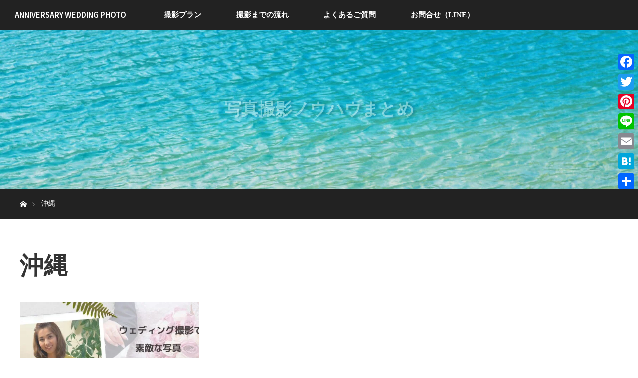

--- FILE ---
content_type: text/html; charset=UTF-8
request_url: https://amami-weddingphoto.com/tag/%E6%B2%96%E7%B8%84/
body_size: 12588
content:
<!DOCTYPE html>
<html class="pc" lang="ja">
<head prefix="og: https://ogp.me/ns# fb: https://ogp.me/ns/fb#">
<meta charset="UTF-8">
<!--[if IE]><meta http-equiv="X-UA-Compatible" content="IE=edge"><![endif]-->
<meta name="viewport" content="width=device-width">

<meta name="description" content="奄美大島のウェディングフォト、大島紬ウェディング｜大人婚はアニバーサリーウェディング">
<meta property="og:type" content="website">
<meta property="og:url" content="https://amami-weddingphoto.com/tag/%E6%B2%96%E7%B8%84/">
<meta property="og:title" content="沖縄 アーカイブ | ANNIVERSARY WEDDING PHOTO">
<meta property="og:description" content="奄美大島のウェディングフォト、大島紬ウェディング｜大人婚はアニバーサリーウェディング">
<meta property="og:site_name" content="ANNIVERSARY  WEDDING PHOTO">
<meta property="og:image" content="https://amami-weddingphoto.com/wp-content/uploads/2019/01/wedding_photo_RDA-306-1.jpg">
<meta property="og:image:secure_url" content="https://amami-weddingphoto.com/wp-content/uploads/2019/01/wedding_photo_RDA-306-1.jpg"> 
<meta property="og:image:width" content="5022"> 
<meta property="og:image:height" content="3348">
<meta name="twitter:card" content="summary">
<meta name="twitter:site" content="@miki_andcolor">
<meta name="twitter:creator" content="@miki_andcolor">
<meta name="twitter:title" content="沖縄 アーカイブ | ANNIVERSARY WEDDING PHOTO">
<meta property="twitter:description" content="奄美大島のウェディングフォト、大島紬ウェディング｜大人婚はアニバーサリーウェディング">
<link rel="pingback" href="https://amami-weddingphoto.com/xmlrpc.php">
<meta name='robots' content='noindex, follow' />

<!-- Google Tag Manager for WordPress by gtm4wp.com -->
<script data-cfasync="false" data-pagespeed-no-defer>
	var gtm4wp_datalayer_name = "dataLayer";
	var dataLayer = dataLayer || [];
</script>
<!-- End Google Tag Manager for WordPress by gtm4wp.com --><!-- Google tag (gtag.js) consent mode dataLayer added by Site Kit -->
<script type="text/javascript" id="google_gtagjs-js-consent-mode-data-layer">
/* <![CDATA[ */
window.dataLayer = window.dataLayer || [];function gtag(){dataLayer.push(arguments);}
gtag('consent', 'default', {"ad_personalization":"denied","ad_storage":"denied","ad_user_data":"denied","analytics_storage":"denied","functionality_storage":"denied","security_storage":"denied","personalization_storage":"denied","region":["AT","BE","BG","CH","CY","CZ","DE","DK","EE","ES","FI","FR","GB","GR","HR","HU","IE","IS","IT","LI","LT","LU","LV","MT","NL","NO","PL","PT","RO","SE","SI","SK"],"wait_for_update":500});
window._googlesitekitConsentCategoryMap = {"statistics":["analytics_storage"],"marketing":["ad_storage","ad_user_data","ad_personalization"],"functional":["functionality_storage","security_storage"],"preferences":["personalization_storage"]};
window._googlesitekitConsents = {"ad_personalization":"denied","ad_storage":"denied","ad_user_data":"denied","analytics_storage":"denied","functionality_storage":"denied","security_storage":"denied","personalization_storage":"denied","region":["AT","BE","BG","CH","CY","CZ","DE","DK","EE","ES","FI","FR","GB","GR","HR","HU","IE","IS","IT","LI","LT","LU","LV","MT","NL","NO","PL","PT","RO","SE","SI","SK"],"wait_for_update":500};
/* ]]> */
</script>
<!-- Google タグ (gtag.js) の終了同意モード dataLayer が Site Kit によって追加されました -->

	<!-- This site is optimized with the Yoast SEO plugin v26.8 - https://yoast.com/product/yoast-seo-wordpress/ -->
	<title>沖縄 アーカイブ | ANNIVERSARY WEDDING PHOTO</title>
	<meta name="description" content="AMAMI PHOTO WEDDINGでは、遠方から旅行を兼ねたフォトウェディング（前撮り・後撮り・結婚式の写真）プランが大人気。また奄美大島の大自然でいろいろなバリエーションやロケーションフォト撮影も地元からも口コミが好評。衣装（大島紬、ビーチ向け）・小物・ヘアメイクまで取り揃えていますので最高の想い出を詰めた写真を残していただけます" />
	<meta property="og:locale" content="ja_JP" />
	<meta property="og:type" content="article" />
	<meta property="og:title" content="沖縄 アーカイブ | ANNIVERSARY WEDDING PHOTO" />
	<meta property="og:description" content="AMAMI PHOTO WEDDINGでは、遠方から旅行を兼ねたフォトウェディング（前撮り・後撮り・結婚式の写真）プランが大人気。また奄美大島の大自然でいろいろなバリエーションやロケーションフォト撮影も地元からも口コミが好評。衣装（大島紬、ビーチ向け）・小物・ヘアメイクまで取り揃えていますので最高の想い出を詰めた写真を残していただけます" />
	<meta property="og:url" content="https://amami-weddingphoto.com/tag/沖縄/" />
	<meta property="og:site_name" content="ANNIVERSARY WEDDING PHOTO" />
	<meta name="twitter:card" content="summary_large_image" />
	<script type="application/ld+json" class="yoast-schema-graph">{"@context":"https://schema.org","@graph":[{"@type":"CollectionPage","@id":"https://amami-weddingphoto.com/tag/%e6%b2%96%e7%b8%84/","url":"https://amami-weddingphoto.com/tag/%e6%b2%96%e7%b8%84/","name":"沖縄 アーカイブ | ANNIVERSARY WEDDING PHOTO","isPartOf":{"@id":"https://amami-weddingphoto.com/#website"},"primaryImageOfPage":{"@id":"https://amami-weddingphoto.com/tag/%e6%b2%96%e7%b8%84/#primaryimage"},"image":{"@id":"https://amami-weddingphoto.com/tag/%e6%b2%96%e7%b8%84/#primaryimage"},"thumbnailUrl":"https://amami-weddingphoto.com/wp-content/uploads/2020/03/S__5963778.jpg","description":"AMAMI PHOTO WEDDINGでは、遠方から旅行を兼ねたフォトウェディング（前撮り・後撮り・結婚式の写真）プランが大人気。また奄美大島の大自然でいろいろなバリエーションやロケーションフォト撮影も地元からも口コミが好評。衣装（大島紬、ビーチ向け）・小物・ヘアメイクまで取り揃えていますので最高の想い出を詰めた写真を残していただけます","breadcrumb":{"@id":"https://amami-weddingphoto.com/tag/%e6%b2%96%e7%b8%84/#breadcrumb"},"inLanguage":"ja"},{"@type":"ImageObject","inLanguage":"ja","@id":"https://amami-weddingphoto.com/tag/%e6%b2%96%e7%b8%84/#primaryimage","url":"https://amami-weddingphoto.com/wp-content/uploads/2020/03/S__5963778.jpg","contentUrl":"https://amami-weddingphoto.com/wp-content/uploads/2020/03/S__5963778.jpg","width":1280,"height":720},{"@type":"BreadcrumbList","@id":"https://amami-weddingphoto.com/tag/%e6%b2%96%e7%b8%84/#breadcrumb","itemListElement":[{"@type":"ListItem","position":1,"name":"ホーム","item":"https://amami-weddingphoto.com/"},{"@type":"ListItem","position":2,"name":"沖縄"}]},{"@type":"WebSite","@id":"https://amami-weddingphoto.com/#website","url":"https://amami-weddingphoto.com/","name":"奄美ウェデイングフォト｜アニバーサリー","description":"奄美大島のウェディングフォト、大島紬ウェディング｜大人婚はアニバーサリーウェディング","potentialAction":[{"@type":"SearchAction","target":{"@type":"EntryPoint","urlTemplate":"https://amami-weddingphoto.com/?s={search_term_string}"},"query-input":{"@type":"PropertyValueSpecification","valueRequired":true,"valueName":"search_term_string"}}],"inLanguage":"ja"}]}</script>
	<!-- / Yoast SEO plugin. -->


<link rel='dns-prefetch' href='//static.addtoany.com' />
<link rel='dns-prefetch' href='//www.googletagmanager.com' />
<link rel="alternate" type="application/rss+xml" title="ANNIVERSARY  WEDDING PHOTO &raquo; フィード" href="https://amami-weddingphoto.com/feed/" />
<link rel="alternate" type="application/rss+xml" title="ANNIVERSARY  WEDDING PHOTO &raquo; コメントフィード" href="https://amami-weddingphoto.com/comments/feed/" />
<link rel="alternate" type="application/rss+xml" title="ANNIVERSARY  WEDDING PHOTO &raquo; 沖縄 タグのフィード" href="https://amami-weddingphoto.com/tag/%e6%b2%96%e7%b8%84/feed/" />
<link rel="preconnect" href="https://fonts.googleapis.com">
<link rel="preconnect" href="https://fonts.gstatic.com" crossorigin>
<link href="https://fonts.googleapis.com/css2?family=Noto+Sans+JP:wght@400;600" rel="stylesheet">
<style id='wp-img-auto-sizes-contain-inline-css' type='text/css'>
img:is([sizes=auto i],[sizes^="auto," i]){contain-intrinsic-size:3000px 1500px}
/*# sourceURL=wp-img-auto-sizes-contain-inline-css */
</style>
<link rel='stylesheet' id='style-css' href='https://amami-weddingphoto.com/wp-content/themes/orion_tcd037/style.css?ver=4.1.3' type='text/css' media='all' />
<link rel='stylesheet' id='wp-block-library-css' href='https://amami-weddingphoto.com/wp-includes/css/dist/block-library/style.min.css?ver=6.9' type='text/css' media='all' />
<style id='classic-theme-styles-inline-css' type='text/css'>
/*! This file is auto-generated */
.wp-block-button__link{color:#fff;background-color:#32373c;border-radius:9999px;box-shadow:none;text-decoration:none;padding:calc(.667em + 2px) calc(1.333em + 2px);font-size:1.125em}.wp-block-file__button{background:#32373c;color:#fff;text-decoration:none}
/*# sourceURL=/wp-includes/css/classic-themes.min.css */
</style>
<style id='global-styles-inline-css' type='text/css'>
:root{--wp--preset--aspect-ratio--square: 1;--wp--preset--aspect-ratio--4-3: 4/3;--wp--preset--aspect-ratio--3-4: 3/4;--wp--preset--aspect-ratio--3-2: 3/2;--wp--preset--aspect-ratio--2-3: 2/3;--wp--preset--aspect-ratio--16-9: 16/9;--wp--preset--aspect-ratio--9-16: 9/16;--wp--preset--color--black: #000000;--wp--preset--color--cyan-bluish-gray: #abb8c3;--wp--preset--color--white: #ffffff;--wp--preset--color--pale-pink: #f78da7;--wp--preset--color--vivid-red: #cf2e2e;--wp--preset--color--luminous-vivid-orange: #ff6900;--wp--preset--color--luminous-vivid-amber: #fcb900;--wp--preset--color--light-green-cyan: #7bdcb5;--wp--preset--color--vivid-green-cyan: #00d084;--wp--preset--color--pale-cyan-blue: #8ed1fc;--wp--preset--color--vivid-cyan-blue: #0693e3;--wp--preset--color--vivid-purple: #9b51e0;--wp--preset--gradient--vivid-cyan-blue-to-vivid-purple: linear-gradient(135deg,rgb(6,147,227) 0%,rgb(155,81,224) 100%);--wp--preset--gradient--light-green-cyan-to-vivid-green-cyan: linear-gradient(135deg,rgb(122,220,180) 0%,rgb(0,208,130) 100%);--wp--preset--gradient--luminous-vivid-amber-to-luminous-vivid-orange: linear-gradient(135deg,rgb(252,185,0) 0%,rgb(255,105,0) 100%);--wp--preset--gradient--luminous-vivid-orange-to-vivid-red: linear-gradient(135deg,rgb(255,105,0) 0%,rgb(207,46,46) 100%);--wp--preset--gradient--very-light-gray-to-cyan-bluish-gray: linear-gradient(135deg,rgb(238,238,238) 0%,rgb(169,184,195) 100%);--wp--preset--gradient--cool-to-warm-spectrum: linear-gradient(135deg,rgb(74,234,220) 0%,rgb(151,120,209) 20%,rgb(207,42,186) 40%,rgb(238,44,130) 60%,rgb(251,105,98) 80%,rgb(254,248,76) 100%);--wp--preset--gradient--blush-light-purple: linear-gradient(135deg,rgb(255,206,236) 0%,rgb(152,150,240) 100%);--wp--preset--gradient--blush-bordeaux: linear-gradient(135deg,rgb(254,205,165) 0%,rgb(254,45,45) 50%,rgb(107,0,62) 100%);--wp--preset--gradient--luminous-dusk: linear-gradient(135deg,rgb(255,203,112) 0%,rgb(199,81,192) 50%,rgb(65,88,208) 100%);--wp--preset--gradient--pale-ocean: linear-gradient(135deg,rgb(255,245,203) 0%,rgb(182,227,212) 50%,rgb(51,167,181) 100%);--wp--preset--gradient--electric-grass: linear-gradient(135deg,rgb(202,248,128) 0%,rgb(113,206,126) 100%);--wp--preset--gradient--midnight: linear-gradient(135deg,rgb(2,3,129) 0%,rgb(40,116,252) 100%);--wp--preset--font-size--small: 13px;--wp--preset--font-size--medium: 20px;--wp--preset--font-size--large: 36px;--wp--preset--font-size--x-large: 42px;--wp--preset--spacing--20: 0.44rem;--wp--preset--spacing--30: 0.67rem;--wp--preset--spacing--40: 1rem;--wp--preset--spacing--50: 1.5rem;--wp--preset--spacing--60: 2.25rem;--wp--preset--spacing--70: 3.38rem;--wp--preset--spacing--80: 5.06rem;--wp--preset--shadow--natural: 6px 6px 9px rgba(0, 0, 0, 0.2);--wp--preset--shadow--deep: 12px 12px 50px rgba(0, 0, 0, 0.4);--wp--preset--shadow--sharp: 6px 6px 0px rgba(0, 0, 0, 0.2);--wp--preset--shadow--outlined: 6px 6px 0px -3px rgb(255, 255, 255), 6px 6px rgb(0, 0, 0);--wp--preset--shadow--crisp: 6px 6px 0px rgb(0, 0, 0);}:where(.is-layout-flex){gap: 0.5em;}:where(.is-layout-grid){gap: 0.5em;}body .is-layout-flex{display: flex;}.is-layout-flex{flex-wrap: wrap;align-items: center;}.is-layout-flex > :is(*, div){margin: 0;}body .is-layout-grid{display: grid;}.is-layout-grid > :is(*, div){margin: 0;}:where(.wp-block-columns.is-layout-flex){gap: 2em;}:where(.wp-block-columns.is-layout-grid){gap: 2em;}:where(.wp-block-post-template.is-layout-flex){gap: 1.25em;}:where(.wp-block-post-template.is-layout-grid){gap: 1.25em;}.has-black-color{color: var(--wp--preset--color--black) !important;}.has-cyan-bluish-gray-color{color: var(--wp--preset--color--cyan-bluish-gray) !important;}.has-white-color{color: var(--wp--preset--color--white) !important;}.has-pale-pink-color{color: var(--wp--preset--color--pale-pink) !important;}.has-vivid-red-color{color: var(--wp--preset--color--vivid-red) !important;}.has-luminous-vivid-orange-color{color: var(--wp--preset--color--luminous-vivid-orange) !important;}.has-luminous-vivid-amber-color{color: var(--wp--preset--color--luminous-vivid-amber) !important;}.has-light-green-cyan-color{color: var(--wp--preset--color--light-green-cyan) !important;}.has-vivid-green-cyan-color{color: var(--wp--preset--color--vivid-green-cyan) !important;}.has-pale-cyan-blue-color{color: var(--wp--preset--color--pale-cyan-blue) !important;}.has-vivid-cyan-blue-color{color: var(--wp--preset--color--vivid-cyan-blue) !important;}.has-vivid-purple-color{color: var(--wp--preset--color--vivid-purple) !important;}.has-black-background-color{background-color: var(--wp--preset--color--black) !important;}.has-cyan-bluish-gray-background-color{background-color: var(--wp--preset--color--cyan-bluish-gray) !important;}.has-white-background-color{background-color: var(--wp--preset--color--white) !important;}.has-pale-pink-background-color{background-color: var(--wp--preset--color--pale-pink) !important;}.has-vivid-red-background-color{background-color: var(--wp--preset--color--vivid-red) !important;}.has-luminous-vivid-orange-background-color{background-color: var(--wp--preset--color--luminous-vivid-orange) !important;}.has-luminous-vivid-amber-background-color{background-color: var(--wp--preset--color--luminous-vivid-amber) !important;}.has-light-green-cyan-background-color{background-color: var(--wp--preset--color--light-green-cyan) !important;}.has-vivid-green-cyan-background-color{background-color: var(--wp--preset--color--vivid-green-cyan) !important;}.has-pale-cyan-blue-background-color{background-color: var(--wp--preset--color--pale-cyan-blue) !important;}.has-vivid-cyan-blue-background-color{background-color: var(--wp--preset--color--vivid-cyan-blue) !important;}.has-vivid-purple-background-color{background-color: var(--wp--preset--color--vivid-purple) !important;}.has-black-border-color{border-color: var(--wp--preset--color--black) !important;}.has-cyan-bluish-gray-border-color{border-color: var(--wp--preset--color--cyan-bluish-gray) !important;}.has-white-border-color{border-color: var(--wp--preset--color--white) !important;}.has-pale-pink-border-color{border-color: var(--wp--preset--color--pale-pink) !important;}.has-vivid-red-border-color{border-color: var(--wp--preset--color--vivid-red) !important;}.has-luminous-vivid-orange-border-color{border-color: var(--wp--preset--color--luminous-vivid-orange) !important;}.has-luminous-vivid-amber-border-color{border-color: var(--wp--preset--color--luminous-vivid-amber) !important;}.has-light-green-cyan-border-color{border-color: var(--wp--preset--color--light-green-cyan) !important;}.has-vivid-green-cyan-border-color{border-color: var(--wp--preset--color--vivid-green-cyan) !important;}.has-pale-cyan-blue-border-color{border-color: var(--wp--preset--color--pale-cyan-blue) !important;}.has-vivid-cyan-blue-border-color{border-color: var(--wp--preset--color--vivid-cyan-blue) !important;}.has-vivid-purple-border-color{border-color: var(--wp--preset--color--vivid-purple) !important;}.has-vivid-cyan-blue-to-vivid-purple-gradient-background{background: var(--wp--preset--gradient--vivid-cyan-blue-to-vivid-purple) !important;}.has-light-green-cyan-to-vivid-green-cyan-gradient-background{background: var(--wp--preset--gradient--light-green-cyan-to-vivid-green-cyan) !important;}.has-luminous-vivid-amber-to-luminous-vivid-orange-gradient-background{background: var(--wp--preset--gradient--luminous-vivid-amber-to-luminous-vivid-orange) !important;}.has-luminous-vivid-orange-to-vivid-red-gradient-background{background: var(--wp--preset--gradient--luminous-vivid-orange-to-vivid-red) !important;}.has-very-light-gray-to-cyan-bluish-gray-gradient-background{background: var(--wp--preset--gradient--very-light-gray-to-cyan-bluish-gray) !important;}.has-cool-to-warm-spectrum-gradient-background{background: var(--wp--preset--gradient--cool-to-warm-spectrum) !important;}.has-blush-light-purple-gradient-background{background: var(--wp--preset--gradient--blush-light-purple) !important;}.has-blush-bordeaux-gradient-background{background: var(--wp--preset--gradient--blush-bordeaux) !important;}.has-luminous-dusk-gradient-background{background: var(--wp--preset--gradient--luminous-dusk) !important;}.has-pale-ocean-gradient-background{background: var(--wp--preset--gradient--pale-ocean) !important;}.has-electric-grass-gradient-background{background: var(--wp--preset--gradient--electric-grass) !important;}.has-midnight-gradient-background{background: var(--wp--preset--gradient--midnight) !important;}.has-small-font-size{font-size: var(--wp--preset--font-size--small) !important;}.has-medium-font-size{font-size: var(--wp--preset--font-size--medium) !important;}.has-large-font-size{font-size: var(--wp--preset--font-size--large) !important;}.has-x-large-font-size{font-size: var(--wp--preset--font-size--x-large) !important;}
:where(.wp-block-post-template.is-layout-flex){gap: 1.25em;}:where(.wp-block-post-template.is-layout-grid){gap: 1.25em;}
:where(.wp-block-term-template.is-layout-flex){gap: 1.25em;}:where(.wp-block-term-template.is-layout-grid){gap: 1.25em;}
:where(.wp-block-columns.is-layout-flex){gap: 2em;}:where(.wp-block-columns.is-layout-grid){gap: 2em;}
:root :where(.wp-block-pullquote){font-size: 1.5em;line-height: 1.6;}
/*# sourceURL=global-styles-inline-css */
</style>
<link rel='stylesheet' id='contact-form-7-css' href='https://amami-weddingphoto.com/wp-content/plugins/contact-form-7/includes/css/styles.css?ver=6.1.4' type='text/css' media='all' />
<link rel='stylesheet' id='walcf7-datepicker-css-css' href='https://amami-weddingphoto.com/wp-content/plugins/date-time-picker-for-contact-form-7/assets/css/jquery.datetimepicker.min.css?ver=1.0.0' type='text/css' media='all' />
<link rel='stylesheet' id='toc-screen-css' href='https://amami-weddingphoto.com/wp-content/plugins/table-of-contents-plus/screen.min.css?ver=2411.1' type='text/css' media='all' />
<link rel='stylesheet' id='sns-button-css' href='https://amami-weddingphoto.com/wp-content/themes/orion_tcd037/sns-botton.css?ver=4.1.3' type='text/css' media='all' />
<link rel='stylesheet' id='tablepress-default-css' href='https://amami-weddingphoto.com/wp-content/tablepress-combined.min.css?ver=18' type='text/css' media='all' />
<link rel='stylesheet' id='addtoany-css' href='https://amami-weddingphoto.com/wp-content/plugins/add-to-any/addtoany.min.css?ver=1.16' type='text/css' media='all' />
<style id='addtoany-inline-css' type='text/css'>
@media screen and (max-width:980px){
.a2a_floating_style.a2a_vertical_style{display:none;}
}
/*# sourceURL=addtoany-inline-css */
</style>
<style>:root {
  --tcd-font-type1: Arial,"Hiragino Sans","Yu Gothic Medium","Meiryo",sans-serif;
  --tcd-font-type2: "Times New Roman",Times,"Yu Mincho","游明朝","游明朝体","Hiragino Mincho Pro",serif;
  --tcd-font-type3: Palatino,"Yu Kyokasho","游教科書体","UD デジタル 教科書体 N","游明朝","游明朝体","Hiragino Mincho Pro","Meiryo",serif;
  --tcd-font-type-logo: "Noto Sans JP",sans-serif;
}</style>
<script type="text/javascript" src="https://amami-weddingphoto.com/wp-includes/js/jquery/jquery.min.js?ver=3.7.1" id="jquery-core-js"></script>
<script type="text/javascript" src="https://amami-weddingphoto.com/wp-includes/js/jquery/jquery-migrate.min.js?ver=3.4.1" id="jquery-migrate-js"></script>
<script type="text/javascript" id="addtoany-core-js-before">
/* <![CDATA[ */
window.a2a_config=window.a2a_config||{};a2a_config.callbacks=[];a2a_config.overlays=[];a2a_config.templates={};a2a_localize = {
	Share: "共有",
	Save: "ブックマーク",
	Subscribe: "購読",
	Email: "メール",
	Bookmark: "ブックマーク",
	ShowAll: "すべて表示する",
	ShowLess: "小さく表示する",
	FindServices: "サービスを探す",
	FindAnyServiceToAddTo: "追加するサービスを今すぐ探す",
	PoweredBy: "Powered by",
	ShareViaEmail: "メールでシェアする",
	SubscribeViaEmail: "メールで購読する",
	BookmarkInYourBrowser: "ブラウザにブックマーク",
	BookmarkInstructions: "このページをブックマークするには、 Ctrl+D または \u2318+D を押下。",
	AddToYourFavorites: "お気に入りに追加",
	SendFromWebOrProgram: "任意のメールアドレスまたはメールプログラムから送信",
	EmailProgram: "メールプログラム",
	More: "詳細&#8230;",
	ThanksForSharing: "共有ありがとうございます !",
	ThanksForFollowing: "フォローありがとうございます !"
};


//# sourceURL=addtoany-core-js-before
/* ]]> */
</script>
<script type="text/javascript" defer src="https://static.addtoany.com/menu/page.js" id="addtoany-core-js"></script>
<script type="text/javascript" defer src="https://amami-weddingphoto.com/wp-content/plugins/add-to-any/addtoany.min.js?ver=1.1" id="addtoany-jquery-js"></script>

<!-- Site Kit によって追加された Google タグ（gtag.js）スニペット -->
<!-- Google アナリティクス スニペット (Site Kit が追加) -->
<script type="text/javascript" src="https://www.googletagmanager.com/gtag/js?id=G-8HF70PJRE0" id="google_gtagjs-js" async></script>
<script type="text/javascript" id="google_gtagjs-js-after">
/* <![CDATA[ */
window.dataLayer = window.dataLayer || [];function gtag(){dataLayer.push(arguments);}
gtag("set","linker",{"domains":["amami-weddingphoto.com"]});
gtag("js", new Date());
gtag("set", "developer_id.dZTNiMT", true);
gtag("config", "G-8HF70PJRE0");
//# sourceURL=google_gtagjs-js-after
/* ]]> */
</script>
<link rel="https://api.w.org/" href="https://amami-weddingphoto.com/wp-json/" /><link rel="alternate" title="JSON" type="application/json" href="https://amami-weddingphoto.com/wp-json/wp/v2/tags/352" /><meta name="generator" content="Site Kit by Google 1.171.0" />
<!-- Google Tag Manager for WordPress by gtm4wp.com -->
<!-- GTM Container placement set to off -->
<script data-cfasync="false" data-pagespeed-no-defer type="text/javascript">
	var dataLayer_content = {"pagePostType":"post","pagePostType2":"tag-post"};
	dataLayer.push( dataLayer_content );
</script>
<script data-cfasync="false" data-pagespeed-no-defer type="text/javascript">
	console.warn && console.warn("[GTM4WP] Google Tag Manager container code placement set to OFF !!!");
	console.warn && console.warn("[GTM4WP] Data layer codes are active but GTM container must be loaded using custom coding !!!");
</script>
<!-- End Google Tag Manager for WordPress by gtm4wp.com --><link rel="stylesheet" href="https://amami-weddingphoto.com/wp-content/themes/orion_tcd037/css/design-plus.css?ver=4.1.3">
<script src="https://amami-weddingphoto.com/wp-content/themes/orion_tcd037/js/jquery.easing.1.3.js?ver=4.1.3"></script>
<script src="https://amami-weddingphoto.com/wp-content/themes/orion_tcd037/js/jscript.js?ver=4.1.3"></script>


<link rel="stylesheet" media="screen and (max-width:970px)" href="https://amami-weddingphoto.com/wp-content/themes/orion_tcd037/footer-bar/footer-bar.css?ver=4.1.3">
<script src="https://amami-weddingphoto.com/wp-content/themes/orion_tcd037/js/comment.js?ver=4.1.3"></script>

<link rel="stylesheet" media="screen and (max-width:970px)" href="https://amami-weddingphoto.com/wp-content/themes/orion_tcd037/responsive.css?ver=4.1.3">

<style type="text/css">
body, input, textarea { font-family: var(--tcd-font-type2); }
.rich_font { font-family: var(--tcd-font-type2);  }

.rich_font_logo { font-family: var(--tcd-font-type-logo); font-weight: bold !important;}

body { font-size:14px; }

.pc #header .logo { font-size:15px; }
.mobile #header .logo { font-size:15px; }
#header_logo_index .logo { font-size:35px; }
#footer_logo .logo { font-size:30px; }
#header_logo_index .desc { font-size:14px; }
#footer_logo .desc { font-size:12px; }
.pc #index_content1 .index_content_header .headline { font-size:34px; }
.pc #index_content1 .index_content_header .desc { font-size:16px; }
.pc #index_content2 .index_content_header .headline { font-size:34px; }
.pc #index_content2 .index_content_header .desc { font-size:16px; }
.pc #index_dis .index_content_header .headline { font-size:34px; }
.pc #index_dis .index_content_header .desc { font-size:12px; }

.pc #index_dis .index_content_header3 .headline { font-size:34px; }
.pc #index_dis .index_content_header3 .desc { font-size:12px; }


.pc #header, #bread_crumb, .pc #global_menu ul ul a, #index_dis_slider .link, #previous_next_post .label, #related_post .headline span, #comment_headline span, .side_headline span,.widget_block .wp-block-heading span, .widget_search #search-btn input, .widget_search #searchsubmit, .side_widget.google_search #searchsubmit, .page_navi span.current, .mobile #global_menu li a, a.menu_button:hover, a.menu_button.active
 { background-color:#222222; }

.footer_menu li.no_link a { color:#222222; }

.post_content a, .custom-html-widget a { color:#444444; }
a:hover, #comment_header ul li a:hover, .pc #global_menu > ul > li.active > a, .pc #global_menu li.current-menu-item > a, .pc #global_menu > ul > li > a:hover, #header_logo .logo a:hover, #bread_crumb li.home a:hover:before, #bread_crumb li a:hover
 { color:#7A1F2B; }

#global_menu ul ul a:hover, #return_top a:hover, .next_page_link a:hover, .page_navi a:hover, .collapse_category_list li a:hover .count, .index_box_list .link:hover, .index_content_header2 .link a:hover, #index_blog_list li .category a:hover, .slick-arrow:hover, #index_dis_slider .link:hover, #header_logo_index .link:hover,
 #previous_next_page a:hover, .page_navi p.back a:hover, #post_meta_top .category a:hover, .collapse_category_list li a:hover .count, .mobile #global_menu li a:hover,
   #wp-calendar td a:hover, #wp-calendar #prev a:hover, #wp-calendar #next a:hover, .widget_search #search-btn input:hover, .widget_search #searchsubmit:hover, .side_widget.google_search #searchsubmit:hover,
    #submit_comment:hover, #comment_header ul li a:hover, #comment_header ul li.comment_switch_active a, #comment_header #comment_closed p, #post_pagination a:hover, #post_pagination p, a.menu_button:hover, .mobile .footer_menu a:hover, .mobile #footer_menu_bottom li a:hover, .post_content .bt_orion:hover
     { background-color:#7A1F2B; }

#comment_textarea textarea:focus, #guest_info input:focus, #comment_header ul li a:hover, #comment_header ul li.comment_switch_active a, #comment_header #comment_closed p
 { border-color:#7A1F2B; }

#comment_header ul li.comment_switch_active a:after, #comment_header #comment_closed p:after
 { border-color:#7A1F2B transparent transparent transparent; }

.collapse_category_list li a:before
 { border-color: transparent transparent transparent #7A1F2B; }

#header_slider .link, #header_video .overlay, #header_youtube .overlay { background-color:rgba(0,0,0,0.4); }

.footer_menu li:first-child a, .footer_menu li:only-child a { pointer-events:none; }




</style>


<script type="text/javascript">
jQuery(function($) {
  $("a").on("focus", function(){if(this.blur)this.blur();});
  $("a.target_blank").attr("target","_blank");

  $('#return_top a, #header_logo_index a').on('click', function() {
    var myHref= $(this).attr("href");
          var myPos = $(myHref).offset().top;
       $("html,body").scrollTop(myPos);
    return false;
  });
});

jQuery(window).on('load', function() {
  jQuery('#header_image .title').delay(1000).fadeIn(3000);
});

</script>

<meta name="generator" content="Elementor 3.34.1; features: e_font_icon_svg, additional_custom_breakpoints; settings: css_print_method-external, google_font-enabled, font_display-swap">
			<style>
				.e-con.e-parent:nth-of-type(n+4):not(.e-lazyloaded):not(.e-no-lazyload),
				.e-con.e-parent:nth-of-type(n+4):not(.e-lazyloaded):not(.e-no-lazyload) * {
					background-image: none !important;
				}
				@media screen and (max-height: 1024px) {
					.e-con.e-parent:nth-of-type(n+3):not(.e-lazyloaded):not(.e-no-lazyload),
					.e-con.e-parent:nth-of-type(n+3):not(.e-lazyloaded):not(.e-no-lazyload) * {
						background-image: none !important;
					}
				}
				@media screen and (max-height: 640px) {
					.e-con.e-parent:nth-of-type(n+2):not(.e-lazyloaded):not(.e-no-lazyload),
					.e-con.e-parent:nth-of-type(n+2):not(.e-lazyloaded):not(.e-no-lazyload) * {
						background-image: none !important;
					}
				}
			</style>
			<style>.removed_link, a.removed_link {
	text-decoration: line-through;
}</style><link rel="icon" href="https://amami-weddingphoto.com/wp-content/uploads/2025/12/cropped-32af978be952cddb1dbdd23ae3ef3ebb-32x32.png" sizes="32x32" />
<link rel="icon" href="https://amami-weddingphoto.com/wp-content/uploads/2025/12/cropped-32af978be952cddb1dbdd23ae3ef3ebb-192x192.png" sizes="192x192" />
<link rel="apple-touch-icon" href="https://amami-weddingphoto.com/wp-content/uploads/2025/12/cropped-32af978be952cddb1dbdd23ae3ef3ebb-180x180.png" />
<meta name="msapplication-TileImage" content="https://amami-weddingphoto.com/wp-content/uploads/2025/12/cropped-32af978be952cddb1dbdd23ae3ef3ebb-270x270.png" />
<link rel="stylesheet" href="https://andcolor.easy-myshop.jp/c-sys-icon.css">
<script src="https://andcolor.easy-myshop.jp/c-cart-mapping.js" charset="UTF-8" defer></script></head>
<body id="body" class="archive tag tag-352 wp-embed-responsive wp-theme-orion_tcd037 elementor-default elementor-kit-13377">


 <div id="top" class="">
  <div id="header">
   <div id="header_inner">
    <div id="header_logo">
     <div id="logo_text">
 <div class="logo"><a class="rich_font_logo" href="https://amami-weddingphoto.com/">ANNIVERSARY  WEDDING PHOTO</a></div>
</div>
    </div>
        <a href="#" class="menu_button"><span>menu</span></a>
    <div id="global_menu">
     <ul id="menu-topnavi" class="menu"><li id="menu-item-9768" class="menu-item menu-item-type-custom menu-item-object-custom menu-item-9768"><a href="https://amami-weddingphoto.com/weddingphotoplan/">撮影プラン</a></li>
<li id="menu-item-9845" class="menu-item menu-item-type-post_type menu-item-object-page menu-item-9845"><a href="https://amami-weddingphoto.com/flow/">撮影までの流れ</a></li>
<li id="menu-item-13544" class="menu-item menu-item-type-custom menu-item-object-custom menu-item-13544"><a href="https://amami-weddingphoto.com/flow/location-shooting/">よくあるご質問</a></li>
<li id="menu-item-3449" class="menu-item menu-item-type-custom menu-item-object-custom menu-item-3449"><a href="https://lin.ee/7Y0aJeR">お問合せ（LINE）</a></li>
</ul>    </div>
       </div><!-- END #header_inner -->
  </div><!-- END #header -->

  
 </div><!-- END #top -->

 <div id="main_contents" class="clearfix">

<div id="header_image">
 <div class="image"><img src="https://amami-weddingphoto.com/wp-content/uploads/2016/12/f66c3aca114de69566b76e673b83284a-1280x320.jpg" title="" alt="" /></div>
 <div class="caption" style="text-shadow:4px 0px 4px #004F7D; color:#FFFFFF; ">
  <h1 class="title rich_font" style="font-size:34px;">写真撮影ノウハウまとめ</h1>
 </div>
</div>

<div id="bread_crumb">

<ul class="clearfix" itemscope itemtype="http://schema.org/BreadcrumbList">
 <li itemprop="itemListElement" itemscope itemtype="https://schema.org/ListItem" class="home"><a itemprop="item" href="https://amami-weddingphoto.com/"><span itemprop="name">ホーム</span></a><meta itemprop="position" content="1" /></li>

 <li itemprop="itemListElement" itemscope itemtype="https://schema.org/ListItem" class="last"><span itemprop="name">沖縄</span><meta itemprop="position" content="2" /></li>

</ul>
</div>

<div id="main_col">

 <div id="archive_header">

  <h2 id="archive_headline" class="rich_font">沖縄</h2>
 
 
 </div><!-- END #archive_header -->

  <ol class="clearfix" id="index_blog_list">
    <li class="clearfix">
   <a class="image" href="https://amami-weddingphoto.com/photo-manual-01/" title="素敵なウェディング写真を残すために「新郎新婦がおさえておくべき」5つのポイント"><img width="500" height="347" src="https://amami-weddingphoto.com/wp-content/uploads/2020/03/S__5963778-500x347.jpg" class="attachment-size2 size-size2 wp-post-image" alt="" decoding="async" /></a>
   <h3 class="title"><a href="https://amami-weddingphoto.com/photo-manual-01/">素敵なウェディング写真を残すために「新郎新婦がおさえておくべき」5つのポイント</a></h3>
   <ul class="meta clearfix">
    <li class="category"><a href="https://amami-weddingphoto.com/category/amami-wedding/">ウェディングフォト・ギャラリー</a>
</li>       </ul>
  </li>
   </ol><!-- END .post_list -->
 
 <div class="page_navi clearfix">
<p class="back"><a href="https://amami-weddingphoto.com/">トップページに戻る</a></p>
</div>

</div><!-- END #main_col -->


 </div><!-- END #main_contents -->

<div id="footer_wrapper">
 <div id="footer_top">
  <div id="footer_top_inner">

   <!-- footer logo -->
      <div id="footer_logo">
    <div class="logo_area">
 <p class="logo rich_font_logo"><a href="https://amami-weddingphoto.com/">ANNIVERSARY  WEDDING PHOTO</a></p>
 </div>
   </div>
   
   <!-- footer menu -->
      <div id="footer_menu" class="clearfix">
        <div id="footer-menu1" class="footer_menu clearfix">
     <ul id="menu-pc%e3%83%95%e3%83%83%e3%82%bf%e3%83%bc%e3%83%a1%e3%83%8b%e3%83%a5%e3%83%bc%ef%bc%91" class="menu"><li id="menu-item-11387" class="menu-item menu-item-type-custom menu-item-object-custom menu-item-11387"><a href="https://amami-weddingphoto.com/weddingphotoplan/">撮影プラン一覧</a></li>
<li id="menu-item-11411" class="menu-item menu-item-type-custom menu-item-object-custom menu-item-11411"><a href="https://amami-weddingphoto.com/weddingphotoplan/">撮影プラン（洋装）</a></li>
<li id="menu-item-11413" class="menu-item menu-item-type-custom menu-item-object-custom menu-item-11413"><a href="https://amami-weddingphoto.com/weddingphotoplan/">撮影プラン（大島紬）</a></li>
</ul>    </div>
            <div id="footer-menu2" class="footer_menu clearfix">
     <ul id="menu-pc%e3%83%95%e3%83%83%e3%82%bf%e3%83%bc%e3%83%a1%e3%83%8b%e3%83%a5%e3%83%bc%ef%bc%882%e5%88%97%e7%9b%ae%ef%bc%89" class="menu"><li id="menu-item-11416" class="menu-item menu-item-type-custom menu-item-object-custom menu-item-11416"><a href="https://amami-weddingphoto.com/%e7%99%bd%e5%a4%a7%e5%b3%b6%e3%82%a6%e3%82%a7%e3%83%87%e3%82%a3%e3%83%b3%e3%82%b0/">白大島ウェディングとは</a></li>
<li id="menu-item-11386" class="menu-item menu-item-type-custom menu-item-object-custom menu-item-11386"><a href="https://amami-weddingphoto.com/flow/">撮影までの流れ</a></li>
<li id="menu-item-11415" class="menu-item menu-item-type-custom menu-item-object-custom menu-item-11415"><a href="https://amami-weddingphoto.com/flow/location-shooting/">よくあるご質問</a></li>
</ul>    </div>
            <div id="footer-menu3" class="footer_menu clearfix">
     <ul id="menu-pc%e3%83%95%e3%83%83%e3%82%bf%e3%83%bc%e3%83%a1%e3%83%8b%e3%83%a5%e3%83%bc%ef%bc%883%e5%88%97%e7%9b%ae%ef%bc%89" class="menu"><li id="menu-item-11419" class="menu-item menu-item-type-post_type menu-item-object-page menu-item-11419"><a href="https://amami-weddingphoto.com/flow/">Anniversary Photo Studio</a></li>
<li id="menu-item-11420" class="menu-item menu-item-type-custom menu-item-object-custom menu-item-11420"><a>会社概要</a></li>
</ul>    </div>
                   </div>
   
  </div><!-- END #footer_top_inner -->
 </div><!-- END #footer_top -->

 <div id="footer_bottom">
  <div id="footer_bottom_inner" class="clearfix">

   <!-- footer logo -->
   
   <!-- social button -->
      <ul class="clearfix" id="footer_social_link">
                <li class="insta"><a class="target_blank" href="https://www.instagram.com/amami.wedding.photo">Instagram</a></li>
                        <li class="line"><a href="https://lin.ee/P2Hjrm6" target="_blank"><span>LINE</span></a></li>            <li class="rss"><a class="target_blank" href="https://amami-weddingphoto.com/feed/">RSS</a></li>
       </ul>
   
   <!-- footer bottom menu -->
   
  </div><!-- END #footer_bottom_inner -->
 </div><!-- END #footer_bottom -->

 <p id="copyright">Copyright &copy;&nbsp; <a href="https://amami-weddingphoto.com/">ANNIVERSARY  WEDDING PHOTO</a></p>

</div><!-- /footer_wrapper -->


 <div id="return_top">
    <a href="#body"><span>PAGE TOP</span></a>
   </div>


 
  
 


<script type="speculationrules">
{"prefetch":[{"source":"document","where":{"and":[{"href_matches":"/*"},{"not":{"href_matches":["/wp-*.php","/wp-admin/*","/wp-content/uploads/*","/wp-content/*","/wp-content/plugins/*","/wp-content/themes/orion_tcd037/*","/*\\?(.+)"]}},{"not":{"selector_matches":"a[rel~=\"nofollow\"]"}},{"not":{"selector_matches":".no-prefetch, .no-prefetch a"}}]},"eagerness":"conservative"}]}
</script>
<div class="a2a_kit a2a_kit_size_32 a2a_floating_style a2a_vertical_style" style="right:0px;top:100px;background-color:transparent"><a class="a2a_button_facebook" href="https://www.addtoany.com/add_to/facebook?linkurl=https%3A%2F%2Famami-weddingphoto.com%2Ftag%2F%25E6%25B2%2596%25E7%25B8%2584%2F&amp;linkname=%E6%B2%96%E7%B8%84%20%E3%82%A2%E3%83%BC%E3%82%AB%E3%82%A4%E3%83%96%20%7C%20ANNIVERSARY%20WEDDING%20PHOTO" title="Facebook" rel="nofollow noopener" target="_blank"></a><a class="a2a_button_twitter" href="https://www.addtoany.com/add_to/twitter?linkurl=https%3A%2F%2Famami-weddingphoto.com%2Ftag%2F%25E6%25B2%2596%25E7%25B8%2584%2F&amp;linkname=%E6%B2%96%E7%B8%84%20%E3%82%A2%E3%83%BC%E3%82%AB%E3%82%A4%E3%83%96%20%7C%20ANNIVERSARY%20WEDDING%20PHOTO" title="Twitter" rel="nofollow noopener" target="_blank"></a><a class="a2a_button_pinterest" href="https://www.addtoany.com/add_to/pinterest?linkurl=https%3A%2F%2Famami-weddingphoto.com%2Ftag%2F%25E6%25B2%2596%25E7%25B8%2584%2F&amp;linkname=%E6%B2%96%E7%B8%84%20%E3%82%A2%E3%83%BC%E3%82%AB%E3%82%A4%E3%83%96%20%7C%20ANNIVERSARY%20WEDDING%20PHOTO" title="Pinterest" rel="nofollow noopener" target="_blank"></a><a class="a2a_button_line" href="https://www.addtoany.com/add_to/line?linkurl=https%3A%2F%2Famami-weddingphoto.com%2Ftag%2F%25E6%25B2%2596%25E7%25B8%2584%2F&amp;linkname=%E6%B2%96%E7%B8%84%20%E3%82%A2%E3%83%BC%E3%82%AB%E3%82%A4%E3%83%96%20%7C%20ANNIVERSARY%20WEDDING%20PHOTO" title="Line" rel="nofollow noopener" target="_blank"></a><a class="a2a_button_email" href="https://www.addtoany.com/add_to/email?linkurl=https%3A%2F%2Famami-weddingphoto.com%2Ftag%2F%25E6%25B2%2596%25E7%25B8%2584%2F&amp;linkname=%E6%B2%96%E7%B8%84%20%E3%82%A2%E3%83%BC%E3%82%AB%E3%82%A4%E3%83%96%20%7C%20ANNIVERSARY%20WEDDING%20PHOTO" title="Email" rel="nofollow noopener" target="_blank"></a><a class="a2a_button_hatena" href="https://www.addtoany.com/add_to/hatena?linkurl=https%3A%2F%2Famami-weddingphoto.com%2Ftag%2F%25E6%25B2%2596%25E7%25B8%2584%2F&amp;linkname=%E6%B2%96%E7%B8%84%20%E3%82%A2%E3%83%BC%E3%82%AB%E3%82%A4%E3%83%96%20%7C%20ANNIVERSARY%20WEDDING%20PHOTO" title="Hatena" rel="nofollow noopener" target="_blank"></a><a class="a2a_dd addtoany_share_save addtoany_share" href="https://www.addtoany.com/share"></a></div>			<script>
				const lazyloadRunObserver = () => {
					const lazyloadBackgrounds = document.querySelectorAll( `.e-con.e-parent:not(.e-lazyloaded)` );
					const lazyloadBackgroundObserver = new IntersectionObserver( ( entries ) => {
						entries.forEach( ( entry ) => {
							if ( entry.isIntersecting ) {
								let lazyloadBackground = entry.target;
								if( lazyloadBackground ) {
									lazyloadBackground.classList.add( 'e-lazyloaded' );
								}
								lazyloadBackgroundObserver.unobserve( entry.target );
							}
						});
					}, { rootMargin: '200px 0px 200px 0px' } );
					lazyloadBackgrounds.forEach( ( lazyloadBackground ) => {
						lazyloadBackgroundObserver.observe( lazyloadBackground );
					} );
				};
				const events = [
					'DOMContentLoaded',
					'elementor/lazyload/observe',
				];
				events.forEach( ( event ) => {
					document.addEventListener( event, lazyloadRunObserver );
				} );
			</script>
			<script type="text/javascript" src="https://amami-weddingphoto.com/wp-includes/js/dist/hooks.min.js?ver=dd5603f07f9220ed27f1" id="wp-hooks-js"></script>
<script type="text/javascript" src="https://amami-weddingphoto.com/wp-includes/js/dist/i18n.min.js?ver=c26c3dc7bed366793375" id="wp-i18n-js"></script>
<script type="text/javascript" id="wp-i18n-js-after">
/* <![CDATA[ */
wp.i18n.setLocaleData( { 'text direction\u0004ltr': [ 'ltr' ] } );
//# sourceURL=wp-i18n-js-after
/* ]]> */
</script>
<script type="text/javascript" src="https://amami-weddingphoto.com/wp-content/plugins/contact-form-7/includes/swv/js/index.js?ver=6.1.4" id="swv-js"></script>
<script type="text/javascript" id="contact-form-7-js-translations">
/* <![CDATA[ */
( function( domain, translations ) {
	var localeData = translations.locale_data[ domain ] || translations.locale_data.messages;
	localeData[""].domain = domain;
	wp.i18n.setLocaleData( localeData, domain );
} )( "contact-form-7", {"translation-revision-date":"2025-11-30 08:12:23+0000","generator":"GlotPress\/4.0.3","domain":"messages","locale_data":{"messages":{"":{"domain":"messages","plural-forms":"nplurals=1; plural=0;","lang":"ja_JP"},"This contact form is placed in the wrong place.":["\u3053\u306e\u30b3\u30f3\u30bf\u30af\u30c8\u30d5\u30a9\u30fc\u30e0\u306f\u9593\u9055\u3063\u305f\u4f4d\u7f6e\u306b\u7f6e\u304b\u308c\u3066\u3044\u307e\u3059\u3002"],"Error:":["\u30a8\u30e9\u30fc:"]}},"comment":{"reference":"includes\/js\/index.js"}} );
//# sourceURL=contact-form-7-js-translations
/* ]]> */
</script>
<script type="text/javascript" id="contact-form-7-js-before">
/* <![CDATA[ */
var wpcf7 = {
    "api": {
        "root": "https:\/\/amami-weddingphoto.com\/wp-json\/",
        "namespace": "contact-form-7\/v1"
    },
    "cached": 1
};
//# sourceURL=contact-form-7-js-before
/* ]]> */
</script>
<script type="text/javascript" src="https://amami-weddingphoto.com/wp-content/plugins/contact-form-7/includes/js/index.js?ver=6.1.4" id="contact-form-7-js"></script>
<script type="text/javascript" src="https://amami-weddingphoto.com/wp-content/plugins/date-time-picker-for-contact-form-7/assets/js/jquery.datetimepicker.full.min.js?ver=6.9" id="walcf7-datepicker-js-js"></script>
<script type="text/javascript" src="https://amami-weddingphoto.com/wp-content/plugins/date-time-picker-for-contact-form-7/assets/js/datetimepicker.js?ver=1.0.0" id="walcf7-datepicker-js"></script>
<script type="text/javascript" src="https://amami-weddingphoto.com/wp-content/plugins/table-of-contents-plus/front.min.js?ver=2411.1" id="toc-front-js"></script>
<script type="text/javascript" src="https://amami-weddingphoto.com/wp-content/plugins/google-site-kit/dist/assets/js/googlesitekit-consent-mode-bc2e26cfa69fcd4a8261.js" id="googlesitekit-consent-mode-js"></script>
<script type="text/javascript" src="https://www.google.com/recaptcha/api.js?render=6Lfvw_8UAAAAAHV5gGbd-RJFWK_jb1u7oZJBKBsf&amp;ver=3.0" id="google-recaptcha-js"></script>
<script type="text/javascript" src="https://amami-weddingphoto.com/wp-includes/js/dist/vendor/wp-polyfill.min.js?ver=3.15.0" id="wp-polyfill-js"></script>
<script type="text/javascript" id="wpcf7-recaptcha-js-before">
/* <![CDATA[ */
var wpcf7_recaptcha = {
    "sitekey": "6Lfvw_8UAAAAAHV5gGbd-RJFWK_jb1u7oZJBKBsf",
    "actions": {
        "homepage": "homepage",
        "contactform": "contactform"
    }
};
//# sourceURL=wpcf7-recaptcha-js-before
/* ]]> */
</script>
<script type="text/javascript" src="https://amami-weddingphoto.com/wp-content/plugins/contact-form-7/modules/recaptcha/index.js?ver=6.1.4" id="wpcf7-recaptcha-js"></script>
<script type="text/javascript" id="wp-consent-api-js-extra">
/* <![CDATA[ */
var consent_api = {"consent_type":"","waitfor_consent_hook":"","cookie_expiration":"30","cookie_prefix":"wp_consent","services":[]};
//# sourceURL=wp-consent-api-js-extra
/* ]]> */
</script>
<script type="text/javascript" src="https://amami-weddingphoto.com/wp-content/plugins/wp-consent-api/assets/js/wp-consent-api.min.js?ver=2.0.0" id="wp-consent-api-js"></script>
</body>
</html>
<!-- Dynamic page generated in 0.232 seconds. -->
<!-- Cached page generated by WP-Super-Cache on 2026-02-01 11:27:16 -->

<!-- super cache -->

--- FILE ---
content_type: text/html; charset=utf-8
request_url: https://www.google.com/recaptcha/api2/anchor?ar=1&k=6Lfvw_8UAAAAAHV5gGbd-RJFWK_jb1u7oZJBKBsf&co=aHR0cHM6Ly9hbWFtaS13ZWRkaW5ncGhvdG8uY29tOjQ0Mw..&hl=en&v=N67nZn4AqZkNcbeMu4prBgzg&size=invisible&anchor-ms=20000&execute-ms=30000&cb=qusn4p57qd5j
body_size: 48735
content:
<!DOCTYPE HTML><html dir="ltr" lang="en"><head><meta http-equiv="Content-Type" content="text/html; charset=UTF-8">
<meta http-equiv="X-UA-Compatible" content="IE=edge">
<title>reCAPTCHA</title>
<style type="text/css">
/* cyrillic-ext */
@font-face {
  font-family: 'Roboto';
  font-style: normal;
  font-weight: 400;
  font-stretch: 100%;
  src: url(//fonts.gstatic.com/s/roboto/v48/KFO7CnqEu92Fr1ME7kSn66aGLdTylUAMa3GUBHMdazTgWw.woff2) format('woff2');
  unicode-range: U+0460-052F, U+1C80-1C8A, U+20B4, U+2DE0-2DFF, U+A640-A69F, U+FE2E-FE2F;
}
/* cyrillic */
@font-face {
  font-family: 'Roboto';
  font-style: normal;
  font-weight: 400;
  font-stretch: 100%;
  src: url(//fonts.gstatic.com/s/roboto/v48/KFO7CnqEu92Fr1ME7kSn66aGLdTylUAMa3iUBHMdazTgWw.woff2) format('woff2');
  unicode-range: U+0301, U+0400-045F, U+0490-0491, U+04B0-04B1, U+2116;
}
/* greek-ext */
@font-face {
  font-family: 'Roboto';
  font-style: normal;
  font-weight: 400;
  font-stretch: 100%;
  src: url(//fonts.gstatic.com/s/roboto/v48/KFO7CnqEu92Fr1ME7kSn66aGLdTylUAMa3CUBHMdazTgWw.woff2) format('woff2');
  unicode-range: U+1F00-1FFF;
}
/* greek */
@font-face {
  font-family: 'Roboto';
  font-style: normal;
  font-weight: 400;
  font-stretch: 100%;
  src: url(//fonts.gstatic.com/s/roboto/v48/KFO7CnqEu92Fr1ME7kSn66aGLdTylUAMa3-UBHMdazTgWw.woff2) format('woff2');
  unicode-range: U+0370-0377, U+037A-037F, U+0384-038A, U+038C, U+038E-03A1, U+03A3-03FF;
}
/* math */
@font-face {
  font-family: 'Roboto';
  font-style: normal;
  font-weight: 400;
  font-stretch: 100%;
  src: url(//fonts.gstatic.com/s/roboto/v48/KFO7CnqEu92Fr1ME7kSn66aGLdTylUAMawCUBHMdazTgWw.woff2) format('woff2');
  unicode-range: U+0302-0303, U+0305, U+0307-0308, U+0310, U+0312, U+0315, U+031A, U+0326-0327, U+032C, U+032F-0330, U+0332-0333, U+0338, U+033A, U+0346, U+034D, U+0391-03A1, U+03A3-03A9, U+03B1-03C9, U+03D1, U+03D5-03D6, U+03F0-03F1, U+03F4-03F5, U+2016-2017, U+2034-2038, U+203C, U+2040, U+2043, U+2047, U+2050, U+2057, U+205F, U+2070-2071, U+2074-208E, U+2090-209C, U+20D0-20DC, U+20E1, U+20E5-20EF, U+2100-2112, U+2114-2115, U+2117-2121, U+2123-214F, U+2190, U+2192, U+2194-21AE, U+21B0-21E5, U+21F1-21F2, U+21F4-2211, U+2213-2214, U+2216-22FF, U+2308-230B, U+2310, U+2319, U+231C-2321, U+2336-237A, U+237C, U+2395, U+239B-23B7, U+23D0, U+23DC-23E1, U+2474-2475, U+25AF, U+25B3, U+25B7, U+25BD, U+25C1, U+25CA, U+25CC, U+25FB, U+266D-266F, U+27C0-27FF, U+2900-2AFF, U+2B0E-2B11, U+2B30-2B4C, U+2BFE, U+3030, U+FF5B, U+FF5D, U+1D400-1D7FF, U+1EE00-1EEFF;
}
/* symbols */
@font-face {
  font-family: 'Roboto';
  font-style: normal;
  font-weight: 400;
  font-stretch: 100%;
  src: url(//fonts.gstatic.com/s/roboto/v48/KFO7CnqEu92Fr1ME7kSn66aGLdTylUAMaxKUBHMdazTgWw.woff2) format('woff2');
  unicode-range: U+0001-000C, U+000E-001F, U+007F-009F, U+20DD-20E0, U+20E2-20E4, U+2150-218F, U+2190, U+2192, U+2194-2199, U+21AF, U+21E6-21F0, U+21F3, U+2218-2219, U+2299, U+22C4-22C6, U+2300-243F, U+2440-244A, U+2460-24FF, U+25A0-27BF, U+2800-28FF, U+2921-2922, U+2981, U+29BF, U+29EB, U+2B00-2BFF, U+4DC0-4DFF, U+FFF9-FFFB, U+10140-1018E, U+10190-1019C, U+101A0, U+101D0-101FD, U+102E0-102FB, U+10E60-10E7E, U+1D2C0-1D2D3, U+1D2E0-1D37F, U+1F000-1F0FF, U+1F100-1F1AD, U+1F1E6-1F1FF, U+1F30D-1F30F, U+1F315, U+1F31C, U+1F31E, U+1F320-1F32C, U+1F336, U+1F378, U+1F37D, U+1F382, U+1F393-1F39F, U+1F3A7-1F3A8, U+1F3AC-1F3AF, U+1F3C2, U+1F3C4-1F3C6, U+1F3CA-1F3CE, U+1F3D4-1F3E0, U+1F3ED, U+1F3F1-1F3F3, U+1F3F5-1F3F7, U+1F408, U+1F415, U+1F41F, U+1F426, U+1F43F, U+1F441-1F442, U+1F444, U+1F446-1F449, U+1F44C-1F44E, U+1F453, U+1F46A, U+1F47D, U+1F4A3, U+1F4B0, U+1F4B3, U+1F4B9, U+1F4BB, U+1F4BF, U+1F4C8-1F4CB, U+1F4D6, U+1F4DA, U+1F4DF, U+1F4E3-1F4E6, U+1F4EA-1F4ED, U+1F4F7, U+1F4F9-1F4FB, U+1F4FD-1F4FE, U+1F503, U+1F507-1F50B, U+1F50D, U+1F512-1F513, U+1F53E-1F54A, U+1F54F-1F5FA, U+1F610, U+1F650-1F67F, U+1F687, U+1F68D, U+1F691, U+1F694, U+1F698, U+1F6AD, U+1F6B2, U+1F6B9-1F6BA, U+1F6BC, U+1F6C6-1F6CF, U+1F6D3-1F6D7, U+1F6E0-1F6EA, U+1F6F0-1F6F3, U+1F6F7-1F6FC, U+1F700-1F7FF, U+1F800-1F80B, U+1F810-1F847, U+1F850-1F859, U+1F860-1F887, U+1F890-1F8AD, U+1F8B0-1F8BB, U+1F8C0-1F8C1, U+1F900-1F90B, U+1F93B, U+1F946, U+1F984, U+1F996, U+1F9E9, U+1FA00-1FA6F, U+1FA70-1FA7C, U+1FA80-1FA89, U+1FA8F-1FAC6, U+1FACE-1FADC, U+1FADF-1FAE9, U+1FAF0-1FAF8, U+1FB00-1FBFF;
}
/* vietnamese */
@font-face {
  font-family: 'Roboto';
  font-style: normal;
  font-weight: 400;
  font-stretch: 100%;
  src: url(//fonts.gstatic.com/s/roboto/v48/KFO7CnqEu92Fr1ME7kSn66aGLdTylUAMa3OUBHMdazTgWw.woff2) format('woff2');
  unicode-range: U+0102-0103, U+0110-0111, U+0128-0129, U+0168-0169, U+01A0-01A1, U+01AF-01B0, U+0300-0301, U+0303-0304, U+0308-0309, U+0323, U+0329, U+1EA0-1EF9, U+20AB;
}
/* latin-ext */
@font-face {
  font-family: 'Roboto';
  font-style: normal;
  font-weight: 400;
  font-stretch: 100%;
  src: url(//fonts.gstatic.com/s/roboto/v48/KFO7CnqEu92Fr1ME7kSn66aGLdTylUAMa3KUBHMdazTgWw.woff2) format('woff2');
  unicode-range: U+0100-02BA, U+02BD-02C5, U+02C7-02CC, U+02CE-02D7, U+02DD-02FF, U+0304, U+0308, U+0329, U+1D00-1DBF, U+1E00-1E9F, U+1EF2-1EFF, U+2020, U+20A0-20AB, U+20AD-20C0, U+2113, U+2C60-2C7F, U+A720-A7FF;
}
/* latin */
@font-face {
  font-family: 'Roboto';
  font-style: normal;
  font-weight: 400;
  font-stretch: 100%;
  src: url(//fonts.gstatic.com/s/roboto/v48/KFO7CnqEu92Fr1ME7kSn66aGLdTylUAMa3yUBHMdazQ.woff2) format('woff2');
  unicode-range: U+0000-00FF, U+0131, U+0152-0153, U+02BB-02BC, U+02C6, U+02DA, U+02DC, U+0304, U+0308, U+0329, U+2000-206F, U+20AC, U+2122, U+2191, U+2193, U+2212, U+2215, U+FEFF, U+FFFD;
}
/* cyrillic-ext */
@font-face {
  font-family: 'Roboto';
  font-style: normal;
  font-weight: 500;
  font-stretch: 100%;
  src: url(//fonts.gstatic.com/s/roboto/v48/KFO7CnqEu92Fr1ME7kSn66aGLdTylUAMa3GUBHMdazTgWw.woff2) format('woff2');
  unicode-range: U+0460-052F, U+1C80-1C8A, U+20B4, U+2DE0-2DFF, U+A640-A69F, U+FE2E-FE2F;
}
/* cyrillic */
@font-face {
  font-family: 'Roboto';
  font-style: normal;
  font-weight: 500;
  font-stretch: 100%;
  src: url(//fonts.gstatic.com/s/roboto/v48/KFO7CnqEu92Fr1ME7kSn66aGLdTylUAMa3iUBHMdazTgWw.woff2) format('woff2');
  unicode-range: U+0301, U+0400-045F, U+0490-0491, U+04B0-04B1, U+2116;
}
/* greek-ext */
@font-face {
  font-family: 'Roboto';
  font-style: normal;
  font-weight: 500;
  font-stretch: 100%;
  src: url(//fonts.gstatic.com/s/roboto/v48/KFO7CnqEu92Fr1ME7kSn66aGLdTylUAMa3CUBHMdazTgWw.woff2) format('woff2');
  unicode-range: U+1F00-1FFF;
}
/* greek */
@font-face {
  font-family: 'Roboto';
  font-style: normal;
  font-weight: 500;
  font-stretch: 100%;
  src: url(//fonts.gstatic.com/s/roboto/v48/KFO7CnqEu92Fr1ME7kSn66aGLdTylUAMa3-UBHMdazTgWw.woff2) format('woff2');
  unicode-range: U+0370-0377, U+037A-037F, U+0384-038A, U+038C, U+038E-03A1, U+03A3-03FF;
}
/* math */
@font-face {
  font-family: 'Roboto';
  font-style: normal;
  font-weight: 500;
  font-stretch: 100%;
  src: url(//fonts.gstatic.com/s/roboto/v48/KFO7CnqEu92Fr1ME7kSn66aGLdTylUAMawCUBHMdazTgWw.woff2) format('woff2');
  unicode-range: U+0302-0303, U+0305, U+0307-0308, U+0310, U+0312, U+0315, U+031A, U+0326-0327, U+032C, U+032F-0330, U+0332-0333, U+0338, U+033A, U+0346, U+034D, U+0391-03A1, U+03A3-03A9, U+03B1-03C9, U+03D1, U+03D5-03D6, U+03F0-03F1, U+03F4-03F5, U+2016-2017, U+2034-2038, U+203C, U+2040, U+2043, U+2047, U+2050, U+2057, U+205F, U+2070-2071, U+2074-208E, U+2090-209C, U+20D0-20DC, U+20E1, U+20E5-20EF, U+2100-2112, U+2114-2115, U+2117-2121, U+2123-214F, U+2190, U+2192, U+2194-21AE, U+21B0-21E5, U+21F1-21F2, U+21F4-2211, U+2213-2214, U+2216-22FF, U+2308-230B, U+2310, U+2319, U+231C-2321, U+2336-237A, U+237C, U+2395, U+239B-23B7, U+23D0, U+23DC-23E1, U+2474-2475, U+25AF, U+25B3, U+25B7, U+25BD, U+25C1, U+25CA, U+25CC, U+25FB, U+266D-266F, U+27C0-27FF, U+2900-2AFF, U+2B0E-2B11, U+2B30-2B4C, U+2BFE, U+3030, U+FF5B, U+FF5D, U+1D400-1D7FF, U+1EE00-1EEFF;
}
/* symbols */
@font-face {
  font-family: 'Roboto';
  font-style: normal;
  font-weight: 500;
  font-stretch: 100%;
  src: url(//fonts.gstatic.com/s/roboto/v48/KFO7CnqEu92Fr1ME7kSn66aGLdTylUAMaxKUBHMdazTgWw.woff2) format('woff2');
  unicode-range: U+0001-000C, U+000E-001F, U+007F-009F, U+20DD-20E0, U+20E2-20E4, U+2150-218F, U+2190, U+2192, U+2194-2199, U+21AF, U+21E6-21F0, U+21F3, U+2218-2219, U+2299, U+22C4-22C6, U+2300-243F, U+2440-244A, U+2460-24FF, U+25A0-27BF, U+2800-28FF, U+2921-2922, U+2981, U+29BF, U+29EB, U+2B00-2BFF, U+4DC0-4DFF, U+FFF9-FFFB, U+10140-1018E, U+10190-1019C, U+101A0, U+101D0-101FD, U+102E0-102FB, U+10E60-10E7E, U+1D2C0-1D2D3, U+1D2E0-1D37F, U+1F000-1F0FF, U+1F100-1F1AD, U+1F1E6-1F1FF, U+1F30D-1F30F, U+1F315, U+1F31C, U+1F31E, U+1F320-1F32C, U+1F336, U+1F378, U+1F37D, U+1F382, U+1F393-1F39F, U+1F3A7-1F3A8, U+1F3AC-1F3AF, U+1F3C2, U+1F3C4-1F3C6, U+1F3CA-1F3CE, U+1F3D4-1F3E0, U+1F3ED, U+1F3F1-1F3F3, U+1F3F5-1F3F7, U+1F408, U+1F415, U+1F41F, U+1F426, U+1F43F, U+1F441-1F442, U+1F444, U+1F446-1F449, U+1F44C-1F44E, U+1F453, U+1F46A, U+1F47D, U+1F4A3, U+1F4B0, U+1F4B3, U+1F4B9, U+1F4BB, U+1F4BF, U+1F4C8-1F4CB, U+1F4D6, U+1F4DA, U+1F4DF, U+1F4E3-1F4E6, U+1F4EA-1F4ED, U+1F4F7, U+1F4F9-1F4FB, U+1F4FD-1F4FE, U+1F503, U+1F507-1F50B, U+1F50D, U+1F512-1F513, U+1F53E-1F54A, U+1F54F-1F5FA, U+1F610, U+1F650-1F67F, U+1F687, U+1F68D, U+1F691, U+1F694, U+1F698, U+1F6AD, U+1F6B2, U+1F6B9-1F6BA, U+1F6BC, U+1F6C6-1F6CF, U+1F6D3-1F6D7, U+1F6E0-1F6EA, U+1F6F0-1F6F3, U+1F6F7-1F6FC, U+1F700-1F7FF, U+1F800-1F80B, U+1F810-1F847, U+1F850-1F859, U+1F860-1F887, U+1F890-1F8AD, U+1F8B0-1F8BB, U+1F8C0-1F8C1, U+1F900-1F90B, U+1F93B, U+1F946, U+1F984, U+1F996, U+1F9E9, U+1FA00-1FA6F, U+1FA70-1FA7C, U+1FA80-1FA89, U+1FA8F-1FAC6, U+1FACE-1FADC, U+1FADF-1FAE9, U+1FAF0-1FAF8, U+1FB00-1FBFF;
}
/* vietnamese */
@font-face {
  font-family: 'Roboto';
  font-style: normal;
  font-weight: 500;
  font-stretch: 100%;
  src: url(//fonts.gstatic.com/s/roboto/v48/KFO7CnqEu92Fr1ME7kSn66aGLdTylUAMa3OUBHMdazTgWw.woff2) format('woff2');
  unicode-range: U+0102-0103, U+0110-0111, U+0128-0129, U+0168-0169, U+01A0-01A1, U+01AF-01B0, U+0300-0301, U+0303-0304, U+0308-0309, U+0323, U+0329, U+1EA0-1EF9, U+20AB;
}
/* latin-ext */
@font-face {
  font-family: 'Roboto';
  font-style: normal;
  font-weight: 500;
  font-stretch: 100%;
  src: url(//fonts.gstatic.com/s/roboto/v48/KFO7CnqEu92Fr1ME7kSn66aGLdTylUAMa3KUBHMdazTgWw.woff2) format('woff2');
  unicode-range: U+0100-02BA, U+02BD-02C5, U+02C7-02CC, U+02CE-02D7, U+02DD-02FF, U+0304, U+0308, U+0329, U+1D00-1DBF, U+1E00-1E9F, U+1EF2-1EFF, U+2020, U+20A0-20AB, U+20AD-20C0, U+2113, U+2C60-2C7F, U+A720-A7FF;
}
/* latin */
@font-face {
  font-family: 'Roboto';
  font-style: normal;
  font-weight: 500;
  font-stretch: 100%;
  src: url(//fonts.gstatic.com/s/roboto/v48/KFO7CnqEu92Fr1ME7kSn66aGLdTylUAMa3yUBHMdazQ.woff2) format('woff2');
  unicode-range: U+0000-00FF, U+0131, U+0152-0153, U+02BB-02BC, U+02C6, U+02DA, U+02DC, U+0304, U+0308, U+0329, U+2000-206F, U+20AC, U+2122, U+2191, U+2193, U+2212, U+2215, U+FEFF, U+FFFD;
}
/* cyrillic-ext */
@font-face {
  font-family: 'Roboto';
  font-style: normal;
  font-weight: 900;
  font-stretch: 100%;
  src: url(//fonts.gstatic.com/s/roboto/v48/KFO7CnqEu92Fr1ME7kSn66aGLdTylUAMa3GUBHMdazTgWw.woff2) format('woff2');
  unicode-range: U+0460-052F, U+1C80-1C8A, U+20B4, U+2DE0-2DFF, U+A640-A69F, U+FE2E-FE2F;
}
/* cyrillic */
@font-face {
  font-family: 'Roboto';
  font-style: normal;
  font-weight: 900;
  font-stretch: 100%;
  src: url(//fonts.gstatic.com/s/roboto/v48/KFO7CnqEu92Fr1ME7kSn66aGLdTylUAMa3iUBHMdazTgWw.woff2) format('woff2');
  unicode-range: U+0301, U+0400-045F, U+0490-0491, U+04B0-04B1, U+2116;
}
/* greek-ext */
@font-face {
  font-family: 'Roboto';
  font-style: normal;
  font-weight: 900;
  font-stretch: 100%;
  src: url(//fonts.gstatic.com/s/roboto/v48/KFO7CnqEu92Fr1ME7kSn66aGLdTylUAMa3CUBHMdazTgWw.woff2) format('woff2');
  unicode-range: U+1F00-1FFF;
}
/* greek */
@font-face {
  font-family: 'Roboto';
  font-style: normal;
  font-weight: 900;
  font-stretch: 100%;
  src: url(//fonts.gstatic.com/s/roboto/v48/KFO7CnqEu92Fr1ME7kSn66aGLdTylUAMa3-UBHMdazTgWw.woff2) format('woff2');
  unicode-range: U+0370-0377, U+037A-037F, U+0384-038A, U+038C, U+038E-03A1, U+03A3-03FF;
}
/* math */
@font-face {
  font-family: 'Roboto';
  font-style: normal;
  font-weight: 900;
  font-stretch: 100%;
  src: url(//fonts.gstatic.com/s/roboto/v48/KFO7CnqEu92Fr1ME7kSn66aGLdTylUAMawCUBHMdazTgWw.woff2) format('woff2');
  unicode-range: U+0302-0303, U+0305, U+0307-0308, U+0310, U+0312, U+0315, U+031A, U+0326-0327, U+032C, U+032F-0330, U+0332-0333, U+0338, U+033A, U+0346, U+034D, U+0391-03A1, U+03A3-03A9, U+03B1-03C9, U+03D1, U+03D5-03D6, U+03F0-03F1, U+03F4-03F5, U+2016-2017, U+2034-2038, U+203C, U+2040, U+2043, U+2047, U+2050, U+2057, U+205F, U+2070-2071, U+2074-208E, U+2090-209C, U+20D0-20DC, U+20E1, U+20E5-20EF, U+2100-2112, U+2114-2115, U+2117-2121, U+2123-214F, U+2190, U+2192, U+2194-21AE, U+21B0-21E5, U+21F1-21F2, U+21F4-2211, U+2213-2214, U+2216-22FF, U+2308-230B, U+2310, U+2319, U+231C-2321, U+2336-237A, U+237C, U+2395, U+239B-23B7, U+23D0, U+23DC-23E1, U+2474-2475, U+25AF, U+25B3, U+25B7, U+25BD, U+25C1, U+25CA, U+25CC, U+25FB, U+266D-266F, U+27C0-27FF, U+2900-2AFF, U+2B0E-2B11, U+2B30-2B4C, U+2BFE, U+3030, U+FF5B, U+FF5D, U+1D400-1D7FF, U+1EE00-1EEFF;
}
/* symbols */
@font-face {
  font-family: 'Roboto';
  font-style: normal;
  font-weight: 900;
  font-stretch: 100%;
  src: url(//fonts.gstatic.com/s/roboto/v48/KFO7CnqEu92Fr1ME7kSn66aGLdTylUAMaxKUBHMdazTgWw.woff2) format('woff2');
  unicode-range: U+0001-000C, U+000E-001F, U+007F-009F, U+20DD-20E0, U+20E2-20E4, U+2150-218F, U+2190, U+2192, U+2194-2199, U+21AF, U+21E6-21F0, U+21F3, U+2218-2219, U+2299, U+22C4-22C6, U+2300-243F, U+2440-244A, U+2460-24FF, U+25A0-27BF, U+2800-28FF, U+2921-2922, U+2981, U+29BF, U+29EB, U+2B00-2BFF, U+4DC0-4DFF, U+FFF9-FFFB, U+10140-1018E, U+10190-1019C, U+101A0, U+101D0-101FD, U+102E0-102FB, U+10E60-10E7E, U+1D2C0-1D2D3, U+1D2E0-1D37F, U+1F000-1F0FF, U+1F100-1F1AD, U+1F1E6-1F1FF, U+1F30D-1F30F, U+1F315, U+1F31C, U+1F31E, U+1F320-1F32C, U+1F336, U+1F378, U+1F37D, U+1F382, U+1F393-1F39F, U+1F3A7-1F3A8, U+1F3AC-1F3AF, U+1F3C2, U+1F3C4-1F3C6, U+1F3CA-1F3CE, U+1F3D4-1F3E0, U+1F3ED, U+1F3F1-1F3F3, U+1F3F5-1F3F7, U+1F408, U+1F415, U+1F41F, U+1F426, U+1F43F, U+1F441-1F442, U+1F444, U+1F446-1F449, U+1F44C-1F44E, U+1F453, U+1F46A, U+1F47D, U+1F4A3, U+1F4B0, U+1F4B3, U+1F4B9, U+1F4BB, U+1F4BF, U+1F4C8-1F4CB, U+1F4D6, U+1F4DA, U+1F4DF, U+1F4E3-1F4E6, U+1F4EA-1F4ED, U+1F4F7, U+1F4F9-1F4FB, U+1F4FD-1F4FE, U+1F503, U+1F507-1F50B, U+1F50D, U+1F512-1F513, U+1F53E-1F54A, U+1F54F-1F5FA, U+1F610, U+1F650-1F67F, U+1F687, U+1F68D, U+1F691, U+1F694, U+1F698, U+1F6AD, U+1F6B2, U+1F6B9-1F6BA, U+1F6BC, U+1F6C6-1F6CF, U+1F6D3-1F6D7, U+1F6E0-1F6EA, U+1F6F0-1F6F3, U+1F6F7-1F6FC, U+1F700-1F7FF, U+1F800-1F80B, U+1F810-1F847, U+1F850-1F859, U+1F860-1F887, U+1F890-1F8AD, U+1F8B0-1F8BB, U+1F8C0-1F8C1, U+1F900-1F90B, U+1F93B, U+1F946, U+1F984, U+1F996, U+1F9E9, U+1FA00-1FA6F, U+1FA70-1FA7C, U+1FA80-1FA89, U+1FA8F-1FAC6, U+1FACE-1FADC, U+1FADF-1FAE9, U+1FAF0-1FAF8, U+1FB00-1FBFF;
}
/* vietnamese */
@font-face {
  font-family: 'Roboto';
  font-style: normal;
  font-weight: 900;
  font-stretch: 100%;
  src: url(//fonts.gstatic.com/s/roboto/v48/KFO7CnqEu92Fr1ME7kSn66aGLdTylUAMa3OUBHMdazTgWw.woff2) format('woff2');
  unicode-range: U+0102-0103, U+0110-0111, U+0128-0129, U+0168-0169, U+01A0-01A1, U+01AF-01B0, U+0300-0301, U+0303-0304, U+0308-0309, U+0323, U+0329, U+1EA0-1EF9, U+20AB;
}
/* latin-ext */
@font-face {
  font-family: 'Roboto';
  font-style: normal;
  font-weight: 900;
  font-stretch: 100%;
  src: url(//fonts.gstatic.com/s/roboto/v48/KFO7CnqEu92Fr1ME7kSn66aGLdTylUAMa3KUBHMdazTgWw.woff2) format('woff2');
  unicode-range: U+0100-02BA, U+02BD-02C5, U+02C7-02CC, U+02CE-02D7, U+02DD-02FF, U+0304, U+0308, U+0329, U+1D00-1DBF, U+1E00-1E9F, U+1EF2-1EFF, U+2020, U+20A0-20AB, U+20AD-20C0, U+2113, U+2C60-2C7F, U+A720-A7FF;
}
/* latin */
@font-face {
  font-family: 'Roboto';
  font-style: normal;
  font-weight: 900;
  font-stretch: 100%;
  src: url(//fonts.gstatic.com/s/roboto/v48/KFO7CnqEu92Fr1ME7kSn66aGLdTylUAMa3yUBHMdazQ.woff2) format('woff2');
  unicode-range: U+0000-00FF, U+0131, U+0152-0153, U+02BB-02BC, U+02C6, U+02DA, U+02DC, U+0304, U+0308, U+0329, U+2000-206F, U+20AC, U+2122, U+2191, U+2193, U+2212, U+2215, U+FEFF, U+FFFD;
}

</style>
<link rel="stylesheet" type="text/css" href="https://www.gstatic.com/recaptcha/releases/N67nZn4AqZkNcbeMu4prBgzg/styles__ltr.css">
<script nonce="znjNM3TFECqVtvA1XNMOkw" type="text/javascript">window['__recaptcha_api'] = 'https://www.google.com/recaptcha/api2/';</script>
<script type="text/javascript" src="https://www.gstatic.com/recaptcha/releases/N67nZn4AqZkNcbeMu4prBgzg/recaptcha__en.js" nonce="znjNM3TFECqVtvA1XNMOkw">
      
    </script></head>
<body><div id="rc-anchor-alert" class="rc-anchor-alert"></div>
<input type="hidden" id="recaptcha-token" value="[base64]">
<script type="text/javascript" nonce="znjNM3TFECqVtvA1XNMOkw">
      recaptcha.anchor.Main.init("[\x22ainput\x22,[\x22bgdata\x22,\x22\x22,\[base64]/[base64]/[base64]/[base64]/[base64]/[base64]/KGcoTywyNTMsTy5PKSxVRyhPLEMpKTpnKE8sMjUzLEMpLE8pKSxsKSksTykpfSxieT1mdW5jdGlvbihDLE8sdSxsKXtmb3IobD0odT1SKEMpLDApO08+MDtPLS0pbD1sPDw4fFooQyk7ZyhDLHUsbCl9LFVHPWZ1bmN0aW9uKEMsTyl7Qy5pLmxlbmd0aD4xMDQ/[base64]/[base64]/[base64]/[base64]/[base64]/[base64]/[base64]\\u003d\x22,\[base64]\x22,\x22w7g0DsK1wqnDuj5KIW1VD8O5wps1wo0Uwo3CgMOdw4A6VMOVTcOcBSHDpcOww4JzbMKvNghCXsODJh/Dkzofw4A+J8O/FMOWwo5aWjcNVMKfLBDDnj9QQyDCn3HCrTZWYsO9w7XClcKXaCxXwqMnwrVzw4VLTisHwrM+woLCrjzDjsKkPVQ4IsOMJDYZwo4/c0AbECgVaxsLKMKpV8OGZcOuGgnCngrDsHtJwqoQWg4Awq/DuMKGw7nDj8K9WkzDqhVJwotnw4xBacKaWGbDiE4jScO2GMKTw47DhsKYWkllIsOTBXlgw53CkmMvN1VHfUByc1c+ScK/asKGwpQYLcOAKcORBMKjDcO4D8ONGsKLKsOTw6UwwoUXQsOkw5pNczcAFGVqI8KVQyFXA2p5wpzDmcOew7V4w4Bqw7QuwodIHBdxSXvDlMKXw4k+XGrDn8OXRcKuw5/DncOoTsKFeAXDnGHCtDsnworCiMOHeBLCisOAasKlwoA2w6DDjyEIwrlYAn0EwqjDnnzCu8OjO8OGw4HDksOlwofCpD3DvcKAWMOPwpApwqXDrsK3w4jClMKcV8K8U2tzUcK5GzjDthjDgsKPLcOewoHDrsO8NQofwp/DmsO6wqoew7fCqzPDi8O7w63DmsOUw5TCpsOKw546FyVZMjzDi3Emw64Uwo5VLVxAMWvDjMOFw57CsX3CrsO4EifChRbCmcKuM8KGKVjCkcOJNMK6wrxUJF9jFMKDwqNsw7fCjjtowqrClsK/KcKZwpcrw50QA8OMFwrCtsKQP8KdMz5xwp7CnMOzN8K2w5A3wpp6fiJBw6bDlxMaIsKkJMKxelYAw54dw4HCvcO+LMOQw6tcM8ObKMKcTRpTwp/CisK8BsKZGMKoVMOPQcOiWsKrFEs7JcKPwpQ5w6nCjcKmw5pXLi7CgsOKw4vCkiFKGCkIwpbCk24Tw6HDu0/DmsKywqkneBvCtcKaNx7DqMO+ZVHCgwTCm0NjQ8K7w5HDtsKTwqFNIcKaS8Khwp0Cw5jCnmt/b8ORX8Obch8/w7bDuWpEwq4lFsKQeMOgB0HDjlwxHcO7wr/CrDrCh8OxXcOaamEpDXM0w7NVIATDtmsEw4jDl2zClX1IGwvDuBDDisOkw7wtw5XDiMKCNcOGTwhaUcOOwr40O3rDv8KtN8K/wp/ChAFzG8OYw7wWY8Kvw7UmZD99wo9bw6LDoHtvTMOkw7TDmsOlJsKQw6V+wohbwptgw7BNOT0GwrfCqsOvWybCgwgKa8OjCsO/CsKMw6oBLQzDncOFw4/CisK+w6jChijCrDvDvQHDpGHCgCLCmcOdwoPDv3rCll5HdcKbwqTClQbCo2LDgVgxw4gFwqHDqMKtw5/DszYKfcOyw77Dr8KnZ8ObwrrDsMKUw4fCpTJNw4BEwoBzw7dvwofCsj1Xw5JrC2LDsMOaGQ7Dh1rDs8OtI8KVw6B1w681BsOCwoDDnMOmJ3jCnhIcJgnDtAVSwpo0w6jDjWgkK1bCr0AVJMKlYUxhw4NhDgZvwoDCiMKzXn1UwpViwrFkw5wEEsOFd8KEw7/CrMKJwojCn8OLw6UWwo/ChTtiwozDnAbCicKvCxvCtljDsMKaDsKyDiE1w6Emw68IBEPCgyBWw5gsw5tcLE4iTMOOOMOOZMKzM8Oiwrllw4nCv8OKJUTCoRtYwqAFAcKKw4/DmUV5SVLDoDLDvm5Fw5jCrTIIQcOZIAjCmTDDtCMOWDDDkcO9w7pvR8KdH8KIwqdVwoYxwqoQBlVAwqfDtcKswpnCjFBPwrXDn3QmaDB9I8OwwqXCjU/ComUBwpHCti0/cWwSGcOLPFnCtcK1woLDs8KLfW/DuG9lGMKQwrg2b0LCg8KawrZ/HmMbTsORw6LDvQbDpcOEwolTJxDCoUdMw419wpJ7LsOxAirDsHLDmMOewoccwp10PTzDn8KWS1bCpMOew7TCmsKLZis7ScKSwrbDhUg2WmMTwrY8L0PDnW/[base64]/CvDXCucOcwpDCosKxwpxHLyzClsKCXcOkeiDCvcKLwrPDljMKwrfDoko/wq7CtAJ0wq/Cu8Kzw6hYwqYCwqLDp8KHXcKlwr/DmTFBw7M6wqhww6jDp8K5w581w6x1EsOkZH/Dpk/[base64]/[base64]/DkMO9wq/[base64]/CgD3ChXsQw4PDsBsewpPDvVJSwrfCm2xdw6jCr3g2wo5Xw7E8wostw5B5w7I3D8KqwpLDoBbCp8OcG8OXZcK6w7/DkhxRfHIeAsKmwpfChsOSU8OVwopmwr1Cdjh3w5nClgUkwqTCmA5nwqjCgn9jwoIRw7zDuCMbwrs/[base64]/BsOrw5nCtxswwofCsEJrG0nCg07DtTRSwrFaGMOZZxdxw4ofVBZ1woLCtRzDhsOaw6FpKMOXLMO7E8O7w4EGH8Kiw5LDgcOwYcKsw4bCssOaJV7DosKsw5gzRFLDpx/CuFw9PMKhbEU6wobCvmbCqMKgJS/ChQZ/[base64]/DqnRzFMOPw6g1AsOcw7YBBcK9wpdWwo5QT8OSwoDDmcOeURMmwqfDkMKpLh/[base64]/Di8K3w5U8YsOnR3jCvsOhLn7DjsKJcsKhfFl+emZQw4hhdGRcfMOkSsKtw6TCgMKHw4NPYcKVSsKiMT5IesKQwo7Dp3jDoFzCsVfDtHV2AcK3ecOQwoNKw5IiwrtOPyXCgcKzew3DncKGX8KMw6Fvw4pNBsKMw5/Cn8KUwqLDnAHDoMK6w4LCp8K9RGHCrn0WesOXwpzDhcKxwoN+KCY8KwDCuHpmwp3CkGoZw7/CjMO2w5TChMOOwo3DoWnDv8Klw6fDhkPDqAPCnsK2UwdfwrE+Vi7DusOww6vCgVjDgULDqcOeO0phw7sMw5ARciMrX3U/bxVdCcKXNcOWJsKLwrbCsQ3Cj8O2w6YFahJPI1fCiyN/[base64]/CocOnw6nCsz/DhGTDkh3CicKyw71Aw44Kw7HCjFLCvsKSVMK2w7M1Sldgw69Mwr56FXJ7ZMKew6ptwqXDuTMJw4PDuGzCvXrCmkNdwq/CtcK8w7XCiA0Zwothwq1CO8Obwr/Co8KBwoDCo8KMXF4Kwp/CvsKxbxnDosO8w4Mrw4zDvMKWw6ljdlTDlsKpYBfDosKyw61hexcMw6ZUMMORw6bCu8OqJks0wpwvecO6wrxyIi1zw7kjR0jDr8OjRxTDnmEII8ORwqnCtMOQwp7DlsOHw4Niw7LDosK4wotEw4vDlMOFwrvCkcK1cz0/w7fCrsO+w7rDhCMZGwZvw6LDvsOUGi3CsH7DpcKqFXjCrcKBX8KbwqTDicOWw4DCmsKRwolWw6UYwoECw6zDuVnCl0HDoFrDr8KVwpnDpwp6w6xhQsK4YMKwPMOuwoHCs8OjdMKywoEuKVZUesK4GcOgw5kpwpUQdcKYwpQlcnYBw5RQBcKiwr8Gw6XDp2N/[base64]/Du0N0w5fCsy1Qw7LCtMOhwp3DgcOhw67CoRbDkXVqw6/CglLCpcK0Am4nw7vDlsKGGGbCv8Ktw5s4KVrDuUPCvsK7wozCuBIgwqXCmDfCjMOUw7sswrAYw53DkD5EPsKGw7LDjUx+G8OnScKIPQzDrsK1SxTCocOGw6gdwqslETvDmcONwoM9bcOKwoA9TcOmEcOdLcOoIXQCw5Iaw4Fbw5XDkDvDsB/Cp8OiwobCr8K4P8OTw6/CvDTDpsOFXsO5c081NhsVNMKFwoPCvF9aw5nCogrCtwHCuFh6wr3DnMOBw6I1BCgTw4bCrwLDosOJBh8pw5F1OMK8w50mw7Fdw5TCjxbDhV9dw4FiwpQQw4rDmcOHwq7DjMKjw5snN8KUw5PCmz/DjMOiVl/DpCzCtMO+LBvCncK9V2rCs8Oowo8RKCUUwoXDrHc5fcOqS8OQwqXCsDnDk8Kac8OpwrfDtAtlIS/CpB/DusKnw6ZSwqrCqMOqwrrDvRjDgcKMw4bCkTctwr/CmBvDjcKkJgkTDznDkcOWcyDDsMKLwqEPw4nCjRkZw6luwqTCuB/[base64]/CoExGw5TClVkkE1fCgnZAwrPCrmPDjFbDi8KTaGgZw4rCoQzDoi/DocK2w5nCqMKHw7hDw4dbBxbDqm0nw5rCksK0LsOVwr7Dg8K8wqUAXMOdPMKCw7UYw6MACCkDR0rDm8OOw4fCoAzCg1fCqxbDnHB/fBs7QTnCn8KdM0wow6PCisKmwphbeMOxwqB1FTHCnH93w7XCnMOkw5bDmXowSTrCiE1bwrYwNcOHwpnCtCjDkMOiw7AGwrQhw4xow5wYw6/DvMO4wqfDusO/NcKsw6NJw5bCgAwrXcOSBsKHwqPDtMKPwofCg8KjR8KXw6vDvTp1wqV9wrN4ejfDmQPDhxdEVzQSw51HZMObO8KfwqptSMKcbMOMbDROw7bCt8OewoTDlwnDpUzDjHxfwrNYwrZDw73ClnFrw4DCgS8LWsK5wrUzw4/CssKCw4Irw5MHI8KvfXvDhGkIMMKENWIBwoPCpMK9YMOSNCASw51basK8CMKaw413wq/[base64]/DnWjDhSXDv2wqw7TDjcK8w43DlsKywrbCuiIqw5U1IsK+FmTDuxLDt1cZwq4FJl0+M8KtwptvL0paT3bCqw/CoMKoIMKRMzHDsSdswoEZw6LCgUUQw4UuXUTCncKUwq0rw7PDvsOPPngNwqbCscKhw4p1dcOaw7RRwoPDg8OCwo17w4F6w5TDmcKNfwHCkTvCjcOLPFx+woBhEEbDisOvI8K5w4FUw79jw5vCjMKVw5Fsw7TCvMKGw6LDkkYnVVbCmMKUwo3Ct0E/w7AqwrHCi0VSwo3Ck2zDlcKCw6hMw7PDtcOfwrwPTcObAsO5w5LDqcK9wq1YTn4uw41Hw6XCqwbChT0KY2AJOmvClsKifcKAwox/IcOKacKaaXZoa8OiIjUPwppuw7kmYMKrd8KlwqDCuVnCpwwgBsK3w67DqBUgJ8KVLsO+KX8Ew77ChsKHMnrCpMKew7Q8Ay/Dr8Kuw6hoCcKhby7Cn192wqkowp3DlMOBTsOwwq/CrMO/wrPCuGxcw6XCvMKQLxbDqcOMw4d8B8KBNBoZZsK8AsOwwobDl1kpHsOqRsOqw47CsETDncOJJ8OSKiXCv8KmP8KHw6IBQDwEO8K1AcO1w4DDpcKFwq1lV8KRV8OPwrtpw7jDjMOBQ1zCi04+w5N/VFdpw4DCiwLCt8ODPERGwoxdJ1bDj8Ktw7/[base64]/QcKNaygZLgBZUMO+w5zCkMKQS0NHw6VHwo3DncO0w5Nww5TDrgB9w7zCiTvCnVDCrMKiwqk5wrDCusOEwr0sw5/Dn8Ohw5TDscOoR8OTGTnDg3Abw5zCgsK0wpA/wrbDpcOEwqECOjXDicOKw78xw7ZgwoTCuiBzw4c/w43Dn35Mw4VRdFLCiMOVw6AKP1IpwobCosOBPU55M8Kew5U3w4BsQBN/SsKQw7QBPWJzHSIKwqIAYMOBw6xUwr4zw5zCncKFw4B2JcKRT3TCrsOAw5bCnsK2w7EeJcO0QMORw6LCgD1MGsKsw5rDp8KYwpUgwojDgGU+JMKiZ0NSSMOlw6BVQcOocsONWX/Co0gHCcKmdXbDqsKvVXHCmcKkw4rCh8KSUMOiw5LDkBvCnMKJw4jDlGHCkXzDi8ORS8KBw5cBFg0QwpMMUzYaw4nDgsKrw5rDjsKjwqLDqMKswpp6PMOXw4bCqcO7w5QZY3DDgmQYIkY3w6Now4ZLwonCk0/DnU8CEhLDo8OJThPCrhPDr8KWPhnCjcK4w6/[base64]/DqcOFw6EAGcONYcOdV8KURGTChsKCBBJMwqHDgm9DwqEaKiNGEG8Iw5rCrsO+wrzDnMKfwq9Ww5c/OCItwqR8bx/Ct8Obw5PDn8Kyw6XDvEPDnloww7nCn8KAG8KMTQvDonLDrQvCp8KdZ19SUVHDmAbDi8Ovwrk2TmIpwqXDsyIiM1/CgSLChgVWf2XCjMK8S8K0Tjpkw5VzLcKEwqYEbiRtYsOlw5nCm8KfJFtMw7jDmMOwOhQhS8OmFMOpdD3CnU8RwprCk8KnwoQDLyTDp8KBBsKiNlTCnz/DnMKeejJmBBHClsOBw6t2wqgXKcKocMO7wo7Cp8OcSm1ywrhtUsOMD8K3w6vDukVHLsOvw4NjBh8gC8Ofw7PCkWnDjsOow4bDq8K2w5HCksKnLMK4QDMESm7DscKkw4wQM8ODw6HCkEPCnMOIw6fCrsKMw7DDlMKyw6jCpcKJwqQ6w7Jdwp7CvMKAJHrDkcK+CRN/[base64]/Cm8OmwpvDicKEwpjDrcO/[base64]/DssKiw4Jww7LCscO7w7JPTTzCoibDjy1sw4wBVGbCngnCnMK7w5NcFVY3w67DosKCw6/ClcKqIw89w4IrwqFRCjFNRcKrVx/DqMK2w5rCkcK5wrbDhMOwwo/CvS/[base64]/woobw58Nw6gQwp5kR2DDki7CvQ3DqnVGw6/[base64]/wr/Dl0HCvMO+FsOZQcKhecKDwqkrwoZab0MEb3RnwqVLw7YXwqFkWQ/DrMO1VMK4w4wBwoPCtcK+wrDDqVxnw7/CpsKTdsO3wofCjcKtUSjDi33DtMKqwp3DiMONP8OaHzvDqMKawoHDhBrCiMOwMCPCiMKba18dw5M0w6XDq0vDr2TDtsKJw5daJU/DtXfDncO9Z8OCe8OuTMO7SDHDhlpOwppHbcOgQQRdVgtcwq7CmMKCTXDDgcKwwrjDocOwfgQgV2jCv8OnVsOGBjkmVRxlwrfCl0cpw4DDgcKHHTIYw5/CrcK2wqxywo5Zw6rChEhPw4sbMBZGw6nDp8KpwpPCqkPDtRRCNMKZBsOkwpLDjsONw6cxPVFgeCciU8OPY8KNM8OeJAfCk8KURcKyJsKCwr7Dph/DnC4Wb08Qw7TDqsOFNyrClMOzDE/DqcKYVQXDi1TDqX/DrSLChcKkw48Aw6PCnUNUd2HDiMOyb8KgwrJtTUDCl8KiOTkHwoo7Jz8cKX82w4vCmsOZwostwqTCh8KeLMO/X8O9DQ/DqcOsO8OLNMK6wo1Ud3jCs8OtK8KPEsKbwqxQbAp5wq3DkWYsEsOhwo/[base64]/CmF/Cg8KUccO7wpzDl8Orw5Juw6jCqGw1GjTCmsKow5zDgx3DpMKywqkzAcOMK8ORY8Kow7Uww4PDoi/DkGLCoXnDix3CmCbDqMOaw7F1w7bCn8OqwoJlwoxUwrtowpAkw4PDrsK0LxzDmizDhybCt8OMY8K8GcKaD8OASMOZGMKmCQZ4H1HCq8K8KcOywoYjFRIBLcOvwoJCA8OnEcKEFcKnwrfDi8Ozwo0AXcOTNwbCjCPDnmnCiH/[base64]/ChDvDk1vCicKww53DkV/[base64]/CkXbCtMOsZsOMwqEVD8O4HsO0w7XDuGwYGsO2ZXnCiSrDgwotbMOMw6rDj2EuKcK/wq9Ud8KGQxDCuMKPMcKoUsOOBTzCrMOXNsO/X18fe2bDvsONPsK+wrFPFixOw7EafMKdw6fCtsK1bcKFw7V/LXDDjG7Ct0ZIbMKKE8OOw4fDgHvDr8KWO8OZCF/Ck8O4GAc+fiPCmAXChcO0w6fDhxTDgmRDw5BzYzoPAlBEXMKZwovCpzrCojrDhMOYw4YQwqJXwotRfcK1MsOjwr5/XmIDcg3DoQ8TPcOPwoxGw6zCq8O3ecK7wr3CtcO3wp7CjMO3KMKkwrpwV8Kaw5/CisOwwqDDrcOgw7shAcKfcMOWwpbDkMKRw5kfwrPDnsO1YQ8sAAFbw6lwfkEqw6k/w5kVQmnCvsO0w79wwqFyQRjCvsOfSSbCrzcowpXCtMKOXS7DhyQiwqPDlcKBw53ClsKuwpwWwot5GBctLcOcwqjDvATCvTB9f3XDjMOSUsOkw6jDj8KCw6LChsKXw6jCllN8wo1CXMKvDsOmwoTCnj9Kw7woE8KadMOMw6/[base64]/DtHBCOx5RIDlWGnHDo8OLaisABXDDpnPDiiTCmsOTC11ICU0oY8OFw5/Dg0QPZh41w7zDpMOgMsOsw6EJbsOjNlgWIXDCrMK/[base64]/[base64]/DvArDqMOlEMKtCSrDmsKBR24RaWtkXMOKNxQXw6ZwQcKMw4h+w7/DglMowrXCssKuw5DCtMKbDMOdaRo6eDZ3dj3DhMONNVl4KcK7TnbChcK+w4XDtk09w6/DisO0awkiwq4ZL8KwU8KfBBXCpMKDwrwdSV3DicOlGMKSw6pkwrbDtBXCgx3Drh9/w7gYwoXDkMO9w48fMnvCi8OKwrPDvUp9w6/Dq8KJCMK/w5nDp0zDk8OmwpPCpsKewqHDjsO+woTDpUrDtMOfw6FvNjwXw6XCnMKOw6fCilYeOm7ClkJBGcKPJcOkw5jDs8KqwqNIwoAWMsOBUw/DhCbDtnzDmMKSNsOGw7J6dMONW8OhwqLCn8K6G8OkacKDw5rCmBkZIMK1czLCmFjDm3TDnF4Ewo4KJX7Cr8KHwpLDgcKUOMKQJMKvZMKXTsKzFFhzw4heQHIDw5/CucOtJxPDlcKIMMOdwodxwrMDYcO3wo/Cv8KgD8OZI2TDsMOOGyhjEhDCukYewq5FwoPDm8K0WMKvUsKDwo16wrQ1BHBAQTvDg8Onw4bDtcK7WhhOVMObBXtSw4dpQkx/HcOpUcOIPVHCiT/CjQp1wr3Cp1vDkALCtVN1w4lPdCkzJ8KEf8KaHghADRlfPcOkwq/CiTLDj8OSw5fDrHHCscOrwpQzHmHDvMK0EMKJS2hrw7R/wofCgsOZwo3CrMKxwqFiXMOew6ZqecO/YnFWbyrCh0TCkxzDh8KiwrvDr8KRw5fCjA1mCMOqYSfDs8Kqw7lZNGrDi3nDnlrDpMK+wpfDrsO/w5InKA3CnCHCoQZFVcKiwr/DhADCikbCiUFFEsK3wrQEeQwpbMKFwokTwrvCtsO0w5wtwqDDohcQwpjCjirCvMKhwoZeTHvCgxDDjibCvD7DosK8wrh8wrzCqF4iC8O+TzrDjTNdBgTCrwfDusOxw4/[base64]/Dv8OmwqoQwoDDg0FwAD/CucOXw5IVf8KlbnPCvRTDilUSwp8hEw9MwrcRO8OLGXDDqgPClMO9w4pzwoIbwqTCpnTDvcKtwrhjw7Z3wq5IwpcnRD/DgcKEwqAxGcKRGMOsw4N/ZhtoGDEvIcKcw5cWw4TChFQxwp/DqlkcZsKeAcOweMK/JcOuw5xsK8Khw6EbwoXCunsfwq88TsKlwooufhhUwr0IPW/DhHNowrVXEMO+w43CgsKZG1V4wpBgFDPCuBrDscKVw7tUwqdYw6XDm1nCkcOtwpTDpMO/[base64]/Cu3o9TFbCi8KNwrc9w4BJcsO4fCjCo8OHw5LDh8OuaV3DtsOLwqFvwopuMntzFcOPVApEw7XCi8KifiIzG01fLsOIesO+Q1LCrEMuBsKeAsKhfH4Xw6zDp8K8VsOaw51Yf0DDujh+b1nCu8KLw6PDoyXCkgnDoVnClsOyERVbY8KTRwdRwp0EwqHDrsK9NsK/M8O4Pz1Uw7XCul0nYMKfw5LCusOaGMKpw7DClMOfHCxdLcOAGcKBwrLCnyrClsK0Ym/CssOiZinDnsOmQT4owrpowqUiwrrCpFTDqMObw4o8YsOrLsOoLcKNYMO7XsKeRMOlEMKuwo0+wpUewrQTwpsedsKJfEvCmsKfcTQeYwUILMOQfsKMH8K8w4wXbjzDp3rCimLChMK/[base64]/b8OrfsOfw7LDusK3w5ViwrTDsMOWwozDpH8EwrQsw4fDgwTCuzXDomvCqHPCq8Okw6bCgcOQRX5nwpQkwrnDhWnCj8Knwp3DlRtAOEDDocOmdmwDHcOdejwMwprDhyHCi8KhOn/CuMKmBcOnw4/DkMOPw5DDiMO6wpfCqFJewoMHPsKkw64Xwq9dwqDCkAnDksO4TiTCtMOlaG3DjcOoXHpiLMKGTcKxwqHCg8Oww6jDgxlPDVjDg8O/wqVCwq7CgGTCkcKbw4XDgsOZwp4dw7nDpsKlZyLDpgddFGHDpC95w5tfOQ/CozXCpsKDQDzDu8OYwqcYIQADC8OJMMOOw7jDv8KqwofCsmECTmvCrsOwOsKkwo5FR1vCmcKGwp/DpB4tfDHDp8OJdMKowrzCsDFqwptDwrzCvsODJMOIw7fDmlbCizVcw4DDvEldwp/[base64]/DmR8UBcKQw5DCqjHCrX5vHcK0wrY8wqZwTw/ClnkPS8Kmw57CjcOKw4FkVcOCHMK2wq4gwrcMwqHDkMKjwrMoanfClcKlwr4Pwps5FcOvfcK/w4zDgQArcMKdWcKtw7XDjsKOYQlVw6fDgSjDpi3Cki1lLE4hNUbDj8OvAQ0twpHCiG3CnH/CqsKWwp/DmcKgN2DDjxDCiiAyVGnCoAHCuFzCkcK1NTvDqMO3wrjDlUFdw7Nzw5TClSzCu8KEPsO4w7bDpcK5wrjCpFo8w7/DhF0qwobCp8OQwpPCklxvwr3CtlTCkMK0fMKgwoXDo0cfwqImcFrDgsOdwqsOwoo9Qm9MwrPDi0lZw6NYwqXDj1EvMxVhw4tNwrzCuEY8w7F/w6jDtlzDu8OfD8O3w4LDi8KycMOrwrJRb8K9wpo4wrAcw7PDtsO8WVcIwqbDgsO5wqAVw6/[base64]/w75uFcKMwozCpCfDrRZ6w5vCpMOnJsKSwopuCFjCrxHCrsOOAsObDsKCG1jCl0s/T8KDw6DCvcOpwpNvw5fCuMKjPcKIPHJQMsKhDApKRXvCr8KEw5QswpnDiwLDrMKZasKrw4AHQ8K0w5PDkMKxSyjDimHDvMK+ccOow7LCqUPCgCcJJsOgOsKXwpXDjQPDn8OdwqXCpsKWwokuPz/CgsOeDDIXLcK9w6pOw7oXwofCgnwcwpAlwpXChio5T3MaRVDDhMOwc8KZYRhJw51wasOFwqQPYsKLwrYVw4DDjWMCY8KIOll4H8OGYTfCkCvCkcK8YFfDuUd5wrUIDTohw6rClz/ColcJGUoCwqzDlzEXw65nwq1KwqtWJ8Kywr7DqVDDucKNw73Dr8OpwoNRLMO3wp8Qw5IWwp07XcOSDMOYw4LDp8Ouw67CgUXDvcOfw4XCv8Ohw7h2ZzUOwq3CkRfDqcKvZiddOMO1ZTFmw5jDmsOOw6jDmhtgwr4BwoF1wpjCtsO9Hl5/woHDksO6dMKAw6hIfXPCusOBEQclw4BEX8KJwp3DjR/CtmvChMKbOm/DocKiw6/DosODMlzCmsOOw5FYR0PCicKlwp9RwoLCiGZ8S3HDuiLCuMOwTATCjMK0Pl5nYMOyLMKbAMOkwosIw6nCmjhvPcKAHMO2B8K/HsOkBDPCqk/ChUnDtMKmG8O5EcKcw7tnScKsdMOWwrg4w5wBBVUee8OFdxPCgMK0wr7DqMK+w5/[base64]/[base64]/[base64]/Dq8ONLcKMMsOow4bCmRnDu8Kzw51pSW9GwoHDhsO5UsOWN8KVBcKqwosACFw0egUGa2DDuUvDpHHCvMKJwp/ChWzDusO4bsKPX8OdJjIbwpg5MnUbwqQ8wq/CpcOTwrhuEHfCpMOswrfCvBzDi8OOwqVKVsOlwoR3WsOdZz/ClFVEwqh9T0zDvijCrgXCtsOoKsKLFFXDvcOgwrHDm2VZw5/Ci8OlwpvCvcOgZMKsPkxqFcKmw651CS/CoFTCkl3DlsO8Cl8IwrpJehdWXcKowpDCs8O8cUbCjiwvTj0AJ2rDulMQKivDtkvDlAd5HGTCusOcwrrDr8KJwpnCjFsrw6DCusK6w4cwGsKrVsKHw40Cw7dCw5fDtMOlwpVAHXtNSMKJfiAUwqRVwoB2RDdfNjXCtG/CtMOVwp1AOBc/w4XCscOKw6o4w77DncOgw5cGSMOiHGfDlCBcUyjDpCnDp8OHwoFfwqFIHSkwwqrCphp9QlhaZcOtw53DjwzDq8KUB8OAKzVyYV3CmUbCrcOnw73ChDLDlMK6GsK1wqU7w6XDtMOlw5dnDsO1McOzw7DCvglyCT/DrH3CuW3DvcKgdsOtATolw5JZHEvCjcKjAsKEw7MnwpZRw5ISwr7DhMKswq3DvmYhbX/[base64]/[base64]/[base64]/[base64]/[base64]/IsOJwpx7woBzw5cWw57DiXYswotlHhREI8OqS8OQwqHDh382dsONOmVwHXxPMzIhw6zChsKww7R2w4dDVj8zXsKuw6NHw5ouwqTCtyl3w7PCmWM0wobCuBEoIyEaciJWUjRuw50/UMO1b8KyE1TDhH/Ch8KXw48qZAvDtnw6wonClMKFwpfDn8KvwoDCqsO2w5Nbwq7ClAjCncO1UcOJwoAww45Tw7QIBsKHSlbCpg10w4XCqcO9Sl3ClQNBwr0vPcOUw6zDnG/Ci8KbKirDgMK7GVzDvsOpMCXCuzzDq0Yba8Kqw4giw6zDkgjChcK0wq7DmMK8bMOlwpNSwp7CqsOowoFFwrzCisKyasOaw6o9QMOuXA97w6HCusO5wr0hOGfDvwTCiygZdg9Kw5PCl8OMwq7Ct8KUe8OLw4fDmGRkM8OmwpFAwoPCjMKaDQ3CrMKjwq/CmCEmwrbDmWlYwqVmIcO8w7Z+N8OBRMOJJ8OeHMKXw4fDjwfDrsK1fFFNJFbDr8KZacKzO1MAbgYkw41UwpNPesO1w4A/[base64]/wqFpwpXDo0huL8KUOcOfVsOuwpcIGsOqwpzCjMKqJxTDjcKdw7BJJ8K1JRUYwoh1McOWYz4meUMDw6AnYxlKWMOJTsOzSsO+wo3DncKpw7lmw7AsdcOvwqZ6Y34nwrTDjFwZHcO3WkIkwqXCpMKTw5xYwo/CmMO2c8Ohwq7DhDDCk8KjCMOFw7bDhmzCjhPCp8OjwpgZwoLDpCTCqsO0csOwHyLDoMKEHsKcA8K+w4QAw5hHw58/QELCj0/CqCjCscK2KXBsLgHCj2gMwpkuYgjCg8OjeEY+b8KqwqpPw4rClF3DmMKqw6tTw7fDksOrwphIFsOdwqpCw6XDusOWUHzCiXDDssOKwqoicibCgsO/[base64]/DpS/CnggxwoIcD0jDtDfDg8Kswp5RSQzCnsKmUhNfwrnDtcKtwoDCrUluRcK8woZpwqg1DcOABMOvZ8KGw4FOCsO2XcKfTcOww5vDlsKOTRMEZzBvDCh7wqV/[base64]/V8OVWMKETwDCkcOow4xKJwA5w7DCsMKVHcKZL2rCj8OFbFxzwpgbesKDL8KYwq0Sw50DFcKfw6BrwrdiwrzDksOIeSo/LsOYTxfCiF7CqcOswqZAwpBTwr07w4rDlMO5woHCiWTDj1XDrsO4QMONBQteaH7DrD3DssK5M1V1TDFyIUjCpxtJZk8uw6XCkcKeZMOIWTstw5LCmXHDnQ/[base64]/Cg8ODVFkJwrHDrMOWwqEOw7rDlMKsw60fwqPCq1jCpmA9LgkAw5pDwq/DhkXCu2HDg0IQcmceTsO8HcOlwo/CghXDgy3CnMK7ZkcyKMKpVANiw61TUjd/wqQ2w5fChcKhwq/CpsOobXoVw4jCpMOfwrBsUsK5ZQTCmMOFwosSwoB8EyHDusO8fCcecFrDlHDCoFhuwoINwoRHDMOfwoNwUsOgw7sjWMO2w6QUBFU4ES5PwozCvCYKaG3Cji5XC8OQaXI0HRoOTDN/ZcOiw7rCrMOZw6B2w7BZSMK4MMKLwqNPwrjCmMOiMDwGKgvDu8OAw6oFY8O6wp/CplgMw53DoQ/DlcKhKsKqwr9vHEErdhNDwpByRwLDjMK+NMOpcsOec8KKwrfDiMOCJkVVKR/CpcO8XHHCm2fDrA4bw75gB8OJw4RSw4TCrghSw77DpMKgwqdZPcKMwrrCk07Dn8KPw5NmPQA3wpXCmsOiwpjClDYuVn8NCmzCtsKtwoLCp8O5wpt4w5cDw7/CsMO3w5NHb37CkmTDgW1TSmPDtcKgDMOCFEtXw7jDuVcadjfCusKiwr0WecOTYxdXBWp2wrRKwqrCrcOlw6nDijokw5DCjMOyw5/CkhhxRTJpwq3ClkpRw7ctKcKVZcOqUUZ/w5jDgMOgXkRPYwHDusOuZRPDrcOMUT81YA8BwoYEcWPCtsKwfcKCw7xKwojDgsOFf2DCiTxjVXMLAMKiw6zDiAXCmMOkw6oCf0hFwpBvL8KxYMOIwotiYHQ9RcK6woAgN2R6OC/DvTzDucOWZcOjw5kGwqJDS8Ozw6IqJ8ORwp8KGzDDssOlXcOMw4vDuMOCwrXCl2vDusOPw7NYAMOZCMOmbB/CmBnCn8KFaxPDpsKsAsK+G27DncOOfTELw7HDg8K5KMO+AF3CtA/DmcKpw4XDulxOZCkhw6oZw7wCwo/Cn1TDgMOIwpLDujQCRTNMwo1AIlI+chjCkMObEsKoHhZ1GgXCkcKkKF3DrMKJeEDDvMKACsO3wog4wr0HUhPCqcKMwrzDoMOJw6bDpcOmw7PCm8OawofCkcOJU8OTaw3DnnXCm8OOQsO7wrENSnR+FzDDslE8dHvCvDM6w7IFb1RJBsOZwoTDh8OEwo/DuHPDimbDm2NlQsOLJsKvwqJKGk/CoFZDw6h5woLCihNowr3CrAjDvmEdbS/DqQXDszxiw4QBYcKrd8KiFUbDvsOvwrDChMOGwoXDi8ORBsOvZMOCwohzwpPDhcOGwo8cwqLDn8KuBmbCizYxwpPDiiPCsXDDlMK5wrwqworCgWrCkQN/K8OywqvCpcOdBwzCssOnwr82w7jDkCHCocOwK8O9wqbDvsOzwp4jPsKXI8Oww5PDujnCtMOawoHCrh/DuSUkR8OKf8KKccOuw54YwoXDnC1uEMO0w4TDuUwGH8KTwrrDm8OiecKGw4vDpcKfw79/VyhlwpAqU8KHw7rDtEIowrHCgBbDrzLDgcOpw5oVNMOrwrpUcE5gwpzCumk8XUA5ZsKjWcO1ZQzCjVTCuEwlGTk3w7jCkXAILMKOL8OGag/Dqk97MMOTw48RVMO5wplwWsKtwojCoHMBcn10AAc+BMOGw4DDosKnWsKcw7ZOw4/CjhHCtQpRw7TCrnrCoMKYwqU7wo3DlE/Cqm5pwqJ6w4DDtzJ9wqAuwqbCp1rCsikLGW5Fagt2wpLClMOjL8KzZC0PZcObw5/CqMOOw6HCksOrwpQJDQvDgRcrw7UkZcObwr7Dr0jDu8K5w5cSw6HCtsKsXyXCvMK6w4/DgkAnVknCjsO4wqBfK39OTMOyw4jDlMOvNmQvwp/DqsO9w7rCkMKMwoYXIMOWZsK0w7s2w7XDqkhgSChFH8OjWF3CicOVUlBpw6zDlsKlw4hVOTnCgyfCncOZJsOlTy3Djg5cw6QVEy7DrMOpA8OOI3QlVsK4LXVOwo5uw7TChsODEE/CvitCwrjDpMOVwqdYwr/DuMOGw7rDulnDontqwqnCosO6wrIeCX18w7RUw5kZw6HCo15jW2fCjBTDsz5aNiISd8OEXUZSwo5UVFpNUyTDuGUJwq/Dm8K3w5oiNw7Ds3l5wpMaw5DDrAY3WcODYwlGw6hfd8OWwo80w4XCrAY8wqLDvMKZD0XDiljDnmpOwqYFIsK8w58hw7LCt8OTw7TChjUaeMKOecKtLnTDgjPDsMKpwqRlB8Ofw48/UcOew4EZwqBdC8ONJUvDtxbCuMK+OHccw4UxHh3CuixpwqrCv8Onb8KyH8OTDsKfw47CvMOtwoRrw7AsSijDshFham4Rw40/RsO9wqAiwq7Cky87fMKOYhsaA8O9w5fCrH1CwrVJcmfDkQ/DhBTCtkTCocK0UMKmwr56Lj9qwoFXw7d7wqpUSFDCpMOEQBLDsy1GBMKIw4bCuz95FX/[base64]/WcOoMQAOXsKkBMKFw6bChsODw7tbIEjCtMOBwrowFsOJw47DiXfCjBBZwqxyw4k5wo7Dlkhrw6bDkjLDtcOTRHUuAnNew5vDhRkpwo8fZX4bZ3hKw7B3wqDCtwzDnH/Cln1Sw5QNwqQqw4dER8KoDUbClkbDlMOswoNJDU9HwqLCrRYOW8OwacKJKMOvG0MsIMOvPD9Twp4mwq1DTsKTwrjCjcK+esO+w63Cp25fHGrCtS/DlsKwd1/DisOgfRRXNsOOwrgzfmDDvEHCpRrDksKbSFPChcOLwqsPDQA7IHnDuUbCtcOSFz9jwrJQBgPDvMKkw4R/w7E+WcKvw5Ubwp/Ct8KzwpkjGXYlZkvDnMO5MTLChMKww6zCv8Kmw4s7BMOrcX56VhzCicO7wr93P1PCg8Kjw454XwAkwr8TEEjDmw7CslU1w53DuinCkMKTFsKWw7Ufw5NIdggGXwlDw63DrDlTw6fCtCzCtC8hYx7Cm8OwRR/[base64]/DhFDCkVoUIBc7wq1cRWDCrmlJM8KXwo8mdcKww6hIwrFMw7vDg8K4wqDDoSfDkmvCnwp7w6BcwpfDp8OIw7/CoSQLwo3DtlHDv8Kkw68/w6TClX/CtlRoX2wjYCfDnsKYwo5Jw7rDg1PDo8KfwosWwpLDvMKrF8KhNMOBRjLCrygCw6fDsMO7wqHDtMKrPsOzCHwtwqUtRmHClsOVw6xAw5rDmCrDp2XDk8KMXcOSw58Pw7BNVlPCjU7DhQxPSBzCt0/DpsK3MQ/DuQRUw53Cm8OGw5rCkWxmw71/EU/CmHYDw57Dl8OQL8O3f34gBlvCmSrCtMOgwr3DucOowo7DocOSwr1iw6bDo8O1dCYQwqpQwpfDqHrDqcOyw6hxG8Ozw6duVsK/w7kNw75Vel/[base64]/DsUrDqWgyOBsNw4k+csOJNMKZw6trw4oNwqbDvMO+w6oDw4XDsnxYw5Y/[base64]/[base64]/DqcORw5TCtcOFE3nDsyZCw4kxw7TDosKKw7VNwogNw5PCq8OIwokzw4MDwpZYw7fCo8K1w4jCnibCosKkKXnDrD3CjRbCtX/[base64]/DuF45w6zCoEfDhh0EXBPDiANINsK7w70gG1XCusOOJ8O/wpzCv8K5wr/CrcOgwq8fwoJDwrbCtiIKJEU0AsKawpRPw518wqouwp3CnMOZAMKfIsOAS0RrUG89wrlbKMKPPcOGVMOqw7sxwoAdw7/Do0kLQ8O9w7vDpsK9wo4cwpDCu1fDi8OVRcKzHwMlfGbDq8Ovw5vDqcKCw5vCrSTChEMdwopHSsK+wrrDhy7Cg8K5U8KqVBTDnMOaRmV5wpPDs8KsH3zCoA4Ywo/Dp1QuA3V5XWJ6wqVEez9uw4/CsjIUe3nDiXnCrMOewoAxw4fDtMOzRMOow58aw77Cpys1w5DDi2PCrCdDw6tewoNRMMKuRsO+e8Ktw4hWw57CugVyw6vDlENGw4c2wo5aHsOfwp8KAMKkd8OnwoxNM8K7IkrCrjzCoMKvw74dKsOQwqzDhVrDuMK/f8OYHsKDwoIPOycXwps9wrHCscOIwoFHwq5WFWckBxXCtMOrTsKww7/Cq8Kbw45IwoMrFsKSBVfCpMKhw53Ci8O+wqAFGMK3dRHCvMKQwrfDpl5+EsKCDjHDrHTClcOvPiEYw6FYDsObw4zDm04qB1hTwr/CqFfDucOYw53CmQPCv8OId2jDuiJrw4Z4w47DiH3DksKAw5/CjcKSVB8hCcK3DWg4w7/[base64]/[base64]/woobwrbCnB3DhsO6w6VAwofCncKOP8K/w7cSfkwlN3HDjMKBB8KUwojCkl3Dr8KswrvCmMKXwrfDsysIPBjCvQ7CsFUlBE5vwrMqSsKzFllYw7PCnArDpnfDncKjPsKcwpcSecOBwqDCkGPDlSo/w5DCjcOneHk1wqjDsWBgZsO3EFzDssKkJcOOwo1awrk0w5lEw5nDhmbDnsOmwrEswo3CrcO2w7EJJx3Cs3vCkMKYw5EWw6zCqUTDhsOTworDo39QG8Kuw5dcw5A/wq1xYwLCo31DczrDqMOGwqTCpztwwqYAw6chwqXCpcOZf8KUPHvDn8O6w6/DssO6JcKYNC7DiytAOMKoNkRnw4LDk0rDusOSwot8KhEIw7Inw4fCuMO4wqDDqMKBw7YzIMO8w4Nqwq/DsMK0PMO6wqhFbGnChFbCnMK/wqfCsSsIw681X8OCw6HDqcKuWsOBw5VSw47Ct1QiGClSPXU1GWDCucOKwqtmfm/[base64]/DhwJ9ckxcwqjDoUgAdWBiVsO5wrnDrcKtwr/DvypTTX3Cq8KwHMOFK8OLw5XDvwkGw75CKWPDngMmwoHCiXs6w6fDkzzDrMOoXMKDw4E+w5xUwpJNwqdXwqZqw6zCnyEZNcOtesK0IQ/ClEnDliZnchgIwpkdw7wSw6opw45Aw7DChcKnAMKnwoTCuz1Sw4YIw4jDgysaw4h0w6bCksKqBEnCmUNqZsObw5NFw59Lw7LCtgPDscKvw7MhM2hCwrV0w69pwpUsJUAVwpTDg8KNP8OPw7/Ck1MpwqYdeA5kwozCuMKSw7EIw57DuAUuw6vDlV9lccOhXcOcw6TCnHBhwo3DqTcZMV/[base64]/CtcK6ZgZSw410w7RzMMOtDWN9w4fDncKRw6Aow57Di3zDrsONEhc1Zi8dw4w2ZcK3w77Dkh45w77Ch2wLexjChMO/w6zDvsKvwoYPwpzDmxFNwprCjMO+FMKtwqIvwoLChAfDtMOTNAsrAsKtwrlHV0kbw7VfZlw7S8OAWcOlw4fDrcOsBA5hNjkrIsKTw4NawqV7NTDCmSsqw4nCqGU6w6oDw77Csh8/[base64]/wqVjw5fCmyvDsDUAw4U+woDCoMOOwpgTLHrDm8KBUxVuUWNvw6p3e1fDv8O+fsKxOWNEw4hSw6Jff8KGW8KJw6/DjMKCw6fDgRsnUcK2Bn3CvEJtFi0hwqV7BUBQT8K0HWVcVVxUI0ZQExo3DMO7BDtQwqzDp2fDi8K5w7ZQw4XDuh/DhUF/Z8KJw6bCmUxEPsK9MjXCusOuwoI+w5XCi3E6wo7ClMO+w7TCp8OfPsKpw5jDiEozPMOMwohywqcFwrk/NmQgO25SNcK4wr3DicK+CsOyw7DDpEhBwr3DjBsVwqsJw6Udw7M5WsO8NMOiwpcTY8Obwo4/SSZnwo8rFBlqw7UcfsO7wrbDjjDDlMKGwq3CsATCsjvCl8OSSMOSasKKwqwiwqApLMKLw5YrT8K4wq0KwofDtBnDk2l1YjnDoDl9JMKOwqbDssONXkPCoHYzwpYxw7powoLDlTMzV3/[base64]/woIMWGAUQm7DisKaHkBKwqDDsjvDv8KXw641LkHDlsOKGzfDpCQyDcKFQEIvw4HDik/DhsKow4J4w4s/GsObUlDCt8KowoVPU3PDo8KJZCPDjsKPfsOLw4HCnzEFwrDCu0pvw7M1MMK2G1/CuWvDugjCjMOSD8OKwq8MDsOBE8ODBcKFdcKkZQfDoBlvC8O9QMKLCT8OwoTDgcOOwq01NcO6QHbDkMO9w4fCg2B3XMO8wrJewpYH\x22],null,[\x22conf\x22,null,\x226Lfvw_8UAAAAAHV5gGbd-RJFWK_jb1u7oZJBKBsf\x22,0,null,null,null,1,[21,125,63,73,95,87,41,43,42,83,102,105,109,121],[7059694,333],0,null,null,null,null,0,null,0,null,700,1,null,1,\[base64]/76lBhn6iwkZoQoZnOKMAhmv8xEZ\x22,0,0,null,null,1,null,0,0,null,null,null,0],\x22https://amami-weddingphoto.com:443\x22,null,[3,1,1],null,null,null,1,3600,[\x22https://www.google.com/intl/en/policies/privacy/\x22,\x22https://www.google.com/intl/en/policies/terms/\x22],\x22uY2INEpmYIyjMhWCcScOAkUJ/b2Rxl9LCAXjfMZCcVE\\u003d\x22,1,0,null,1,1769916547969,0,0,[135,75,187],null,[94,88],\x22RC-FHKZJS8Cd-ebGQ\x22,null,null,null,null,null,\x220dAFcWeA53Hpy-Rjbf-5bt3CK0h4XLjjrV5PJRKJc0cofnb7onvu66oNjnOa9sm_6WXsZaCOZ-VSGWURksBf9og8eYJhJO4nC8NA\x22,1769999347952]");
    </script></body></html>